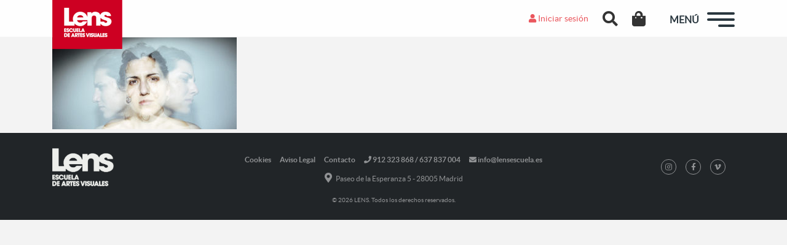

--- FILE ---
content_type: text/html; charset=UTF-8
request_url: https://lensescuela.es/showroom/exposiciones/terra-incognita/attachment/exposicion-lens-terra-incognita-zaida-abella/
body_size: 14712
content:
<!doctype html>
<html lang="es" class="no-js">
<head>
  
  <meta charset="UTF-8">
  <title>
    exposicion-lens-terra-incognita-zaida-abella - LENS     :    LENS  </title>

  <link href="//www.google-analytics.com" rel="dns-prefetch">
  <meta name="facebook-domain-verification" content="3d2m6ilahk5mdv30nqgda5v5u5zue7" />
  <meta name="format-detection" content="telephone=no">
  <meta http-equiv="X-UA-Compatible" content="IE=edge,chrome=1">
  <meta name="viewport" content="width=device-width, initial-scale=1.0">

  <meta name='robots' content='index, follow, max-image-preview:large, max-snippet:-1, max-video-preview:-1' />

<!-- Google Tag Manager for WordPress by gtm4wp.com -->
<script data-cfasync="false" data-pagespeed-no-defer>
	var gtm4wp_datalayer_name = "dataLayer";
	var dataLayer = dataLayer || [];
	const gtm4wp_use_sku_instead = 0;
	const gtm4wp_currency = 'EUR';
	const gtm4wp_product_per_impression = 10;
	const gtm4wp_clear_ecommerce = false;
	const gtm4wp_datalayer_max_timeout = 2000;
</script>
<!-- End Google Tag Manager for WordPress by gtm4wp.com -->
	<!-- This site is optimized with the Yoast SEO plugin v26.7 - https://yoast.com/wordpress/plugins/seo/ -->
	<link rel="canonical" href="https://lensescuela.es/showroom/exposiciones/terra-incognita/attachment/exposicion-lens-terra-incognita-zaida-abella/" />
	<meta property="og:locale" content="es_ES" />
	<meta property="og:type" content="article" />
	<meta property="og:title" content="exposicion-lens-terra-incognita-zaida-abella - LENS" />
	<meta property="og:url" content="https://lensescuela.es/showroom/exposiciones/terra-incognita/attachment/exposicion-lens-terra-incognita-zaida-abella/" />
	<meta property="og:site_name" content="LENS" />
	<meta property="article:publisher" content="https://www.facebook.com/LENSescuela/" />
	<meta property="og:image" content="https://lensescuela.es/showroom/exposiciones/terra-incognita/attachment/exposicion-lens-terra-incognita-zaida-abella" />
	<meta property="og:image:width" content="1280" />
	<meta property="og:image:height" content="646" />
	<meta property="og:image:type" content="image/jpeg" />
	<meta name="twitter:card" content="summary_large_image" />
	<meta name="twitter:site" content="@LensEscuela" />
	<script type="application/ld+json" class="yoast-schema-graph">{"@context":"https://schema.org","@graph":[{"@type":"WebPage","@id":"https://lensescuela.es/wp-content/uploads/2017/05/exposicion-lens-terra-incognita-zaida-abella.jpg","url":"https://lensescuela.es/wp-content/uploads/2017/05/exposicion-lens-terra-incognita-zaida-abella.jpg","name":"exposicion-lens-terra-incognita-zaida-abella - LENS","isPartOf":{"@id":"https://lensescuela.es/#website"},"primaryImageOfPage":{"@id":"https://lensescuela.es/wp-content/uploads/2017/05/exposicion-lens-terra-incognita-zaida-abella.jpg#primaryimage"},"image":{"@id":"https://lensescuela.es/wp-content/uploads/2017/05/exposicion-lens-terra-incognita-zaida-abella.jpg#primaryimage"},"thumbnailUrl":"https://lensescuela.es/wp-content/uploads/2017/05/exposicion-lens-terra-incognita-zaida-abella.jpg","datePublished":"2017-07-14T12:12:10+00:00","breadcrumb":{"@id":"https://lensescuela.es/wp-content/uploads/2017/05/exposicion-lens-terra-incognita-zaida-abella.jpg#breadcrumb"},"inLanguage":"es","potentialAction":[{"@type":"ReadAction","target":["https://lensescuela.es/wp-content/uploads/2017/05/exposicion-lens-terra-incognita-zaida-abella.jpg"]}]},{"@type":"ImageObject","inLanguage":"es","@id":"https://lensescuela.es/wp-content/uploads/2017/05/exposicion-lens-terra-incognita-zaida-abella.jpg#primaryimage","url":"https://lensescuela.es/wp-content/uploads/2017/05/exposicion-lens-terra-incognita-zaida-abella.jpg","contentUrl":"https://lensescuela.es/wp-content/uploads/2017/05/exposicion-lens-terra-incognita-zaida-abella.jpg","width":1280,"height":646},{"@type":"BreadcrumbList","@id":"https://lensescuela.es/wp-content/uploads/2017/05/exposicion-lens-terra-incognita-zaida-abella.jpg#breadcrumb","itemListElement":[{"@type":"ListItem","position":1,"name":"Inicio","item":"https://lensescuela.es/"},{"@type":"ListItem","position":2,"name":"Terra Incógnita","item":"https://lensescuela.es/showroom/exposiciones/terra-incognita/"},{"@type":"ListItem","position":3,"name":"exposicion-lens-terra-incognita-zaida-abella"}]},{"@type":"WebSite","@id":"https://lensescuela.es/#website","url":"https://lensescuela.es/","name":"LENS","description":"LENS Escuela de Artes Visuales","publisher":{"@id":"https://lensescuela.es/#organization"},"potentialAction":[{"@type":"SearchAction","target":{"@type":"EntryPoint","urlTemplate":"https://lensescuela.es/?s={search_term_string}"},"query-input":{"@type":"PropertyValueSpecification","valueRequired":true,"valueName":"search_term_string"}}],"inLanguage":"es"},{"@type":"Organization","@id":"https://lensescuela.es/#organization","name":"LENS Escuela de Artes Visuales","url":"https://lensescuela.es/","logo":{"@type":"ImageObject","inLanguage":"es","@id":"https://lensescuela.es/#/schema/logo/image/","url":"https://lensescuela.es/wp-content/uploads/2017/07/Lens-logo.png","contentUrl":"https://lensescuela.es/wp-content/uploads/2017/07/Lens-logo.png","width":114,"height":80,"caption":"LENS Escuela de Artes Visuales"},"image":{"@id":"https://lensescuela.es/#/schema/logo/image/"},"sameAs":["https://www.facebook.com/LENSescuela/","https://x.com/LensEscuela","https://www.instagram.com/lensescuela/","https://www.linkedin.com/company-beta/11026660/"]}]}</script>
	<!-- / Yoast SEO plugin. -->


<link rel="alternate" title="oEmbed (JSON)" type="application/json+oembed" href="https://lensescuela.es/wp-json/oembed/1.0/embed?url=https%3A%2F%2Flensescuela.es%2Fshowroom%2Fexposiciones%2Fterra-incognita%2Fattachment%2Fexposicion-lens-terra-incognita-zaida-abella%2F" />
<link rel="alternate" title="oEmbed (XML)" type="text/xml+oembed" href="https://lensescuela.es/wp-json/oembed/1.0/embed?url=https%3A%2F%2Flensescuela.es%2Fshowroom%2Fexposiciones%2Fterra-incognita%2Fattachment%2Fexposicion-lens-terra-incognita-zaida-abella%2F&#038;format=xml" />
<style id='wp-img-auto-sizes-contain-inline-css' type='text/css'>
img:is([sizes=auto i],[sizes^="auto," i]){contain-intrinsic-size:3000px 1500px}
/*# sourceURL=wp-img-auto-sizes-contain-inline-css */
</style>
<style id='wp-block-library-inline-css' type='text/css'>
:root{--wp-block-synced-color:#7a00df;--wp-block-synced-color--rgb:122,0,223;--wp-bound-block-color:var(--wp-block-synced-color);--wp-editor-canvas-background:#ddd;--wp-admin-theme-color:#007cba;--wp-admin-theme-color--rgb:0,124,186;--wp-admin-theme-color-darker-10:#006ba1;--wp-admin-theme-color-darker-10--rgb:0,107,160.5;--wp-admin-theme-color-darker-20:#005a87;--wp-admin-theme-color-darker-20--rgb:0,90,135;--wp-admin-border-width-focus:2px}@media (min-resolution:192dpi){:root{--wp-admin-border-width-focus:1.5px}}.wp-element-button{cursor:pointer}:root .has-very-light-gray-background-color{background-color:#eee}:root .has-very-dark-gray-background-color{background-color:#313131}:root .has-very-light-gray-color{color:#eee}:root .has-very-dark-gray-color{color:#313131}:root .has-vivid-green-cyan-to-vivid-cyan-blue-gradient-background{background:linear-gradient(135deg,#00d084,#0693e3)}:root .has-purple-crush-gradient-background{background:linear-gradient(135deg,#34e2e4,#4721fb 50%,#ab1dfe)}:root .has-hazy-dawn-gradient-background{background:linear-gradient(135deg,#faaca8,#dad0ec)}:root .has-subdued-olive-gradient-background{background:linear-gradient(135deg,#fafae1,#67a671)}:root .has-atomic-cream-gradient-background{background:linear-gradient(135deg,#fdd79a,#004a59)}:root .has-nightshade-gradient-background{background:linear-gradient(135deg,#330968,#31cdcf)}:root .has-midnight-gradient-background{background:linear-gradient(135deg,#020381,#2874fc)}:root{--wp--preset--font-size--normal:16px;--wp--preset--font-size--huge:42px}.has-regular-font-size{font-size:1em}.has-larger-font-size{font-size:2.625em}.has-normal-font-size{font-size:var(--wp--preset--font-size--normal)}.has-huge-font-size{font-size:var(--wp--preset--font-size--huge)}.has-text-align-center{text-align:center}.has-text-align-left{text-align:left}.has-text-align-right{text-align:right}.has-fit-text{white-space:nowrap!important}#end-resizable-editor-section{display:none}.aligncenter{clear:both}.items-justified-left{justify-content:flex-start}.items-justified-center{justify-content:center}.items-justified-right{justify-content:flex-end}.items-justified-space-between{justify-content:space-between}.screen-reader-text{border:0;clip-path:inset(50%);height:1px;margin:-1px;overflow:hidden;padding:0;position:absolute;width:1px;word-wrap:normal!important}.screen-reader-text:focus{background-color:#ddd;clip-path:none;color:#444;display:block;font-size:1em;height:auto;left:5px;line-height:normal;padding:15px 23px 14px;text-decoration:none;top:5px;width:auto;z-index:100000}html :where(.has-border-color){border-style:solid}html :where([style*=border-top-color]){border-top-style:solid}html :where([style*=border-right-color]){border-right-style:solid}html :where([style*=border-bottom-color]){border-bottom-style:solid}html :where([style*=border-left-color]){border-left-style:solid}html :where([style*=border-width]){border-style:solid}html :where([style*=border-top-width]){border-top-style:solid}html :where([style*=border-right-width]){border-right-style:solid}html :where([style*=border-bottom-width]){border-bottom-style:solid}html :where([style*=border-left-width]){border-left-style:solid}html :where(img[class*=wp-image-]){height:auto;max-width:100%}:where(figure){margin:0 0 1em}html :where(.is-position-sticky){--wp-admin--admin-bar--position-offset:var(--wp-admin--admin-bar--height,0px)}@media screen and (max-width:600px){html :where(.is-position-sticky){--wp-admin--admin-bar--position-offset:0px}}

/*# sourceURL=wp-block-library-inline-css */
</style><link rel="stylesheet" href="https://lensescuela.es/wp-content/cache/minify/d5e73.css" media="all" />

<style id='global-styles-inline-css' type='text/css'>
:root{--wp--preset--aspect-ratio--square: 1;--wp--preset--aspect-ratio--4-3: 4/3;--wp--preset--aspect-ratio--3-4: 3/4;--wp--preset--aspect-ratio--3-2: 3/2;--wp--preset--aspect-ratio--2-3: 2/3;--wp--preset--aspect-ratio--16-9: 16/9;--wp--preset--aspect-ratio--9-16: 9/16;--wp--preset--color--black: #000000;--wp--preset--color--cyan-bluish-gray: #abb8c3;--wp--preset--color--white: #ffffff;--wp--preset--color--pale-pink: #f78da7;--wp--preset--color--vivid-red: #cf2e2e;--wp--preset--color--luminous-vivid-orange: #ff6900;--wp--preset--color--luminous-vivid-amber: #fcb900;--wp--preset--color--light-green-cyan: #7bdcb5;--wp--preset--color--vivid-green-cyan: #00d084;--wp--preset--color--pale-cyan-blue: #8ed1fc;--wp--preset--color--vivid-cyan-blue: #0693e3;--wp--preset--color--vivid-purple: #9b51e0;--wp--preset--gradient--vivid-cyan-blue-to-vivid-purple: linear-gradient(135deg,rgb(6,147,227) 0%,rgb(155,81,224) 100%);--wp--preset--gradient--light-green-cyan-to-vivid-green-cyan: linear-gradient(135deg,rgb(122,220,180) 0%,rgb(0,208,130) 100%);--wp--preset--gradient--luminous-vivid-amber-to-luminous-vivid-orange: linear-gradient(135deg,rgb(252,185,0) 0%,rgb(255,105,0) 100%);--wp--preset--gradient--luminous-vivid-orange-to-vivid-red: linear-gradient(135deg,rgb(255,105,0) 0%,rgb(207,46,46) 100%);--wp--preset--gradient--very-light-gray-to-cyan-bluish-gray: linear-gradient(135deg,rgb(238,238,238) 0%,rgb(169,184,195) 100%);--wp--preset--gradient--cool-to-warm-spectrum: linear-gradient(135deg,rgb(74,234,220) 0%,rgb(151,120,209) 20%,rgb(207,42,186) 40%,rgb(238,44,130) 60%,rgb(251,105,98) 80%,rgb(254,248,76) 100%);--wp--preset--gradient--blush-light-purple: linear-gradient(135deg,rgb(255,206,236) 0%,rgb(152,150,240) 100%);--wp--preset--gradient--blush-bordeaux: linear-gradient(135deg,rgb(254,205,165) 0%,rgb(254,45,45) 50%,rgb(107,0,62) 100%);--wp--preset--gradient--luminous-dusk: linear-gradient(135deg,rgb(255,203,112) 0%,rgb(199,81,192) 50%,rgb(65,88,208) 100%);--wp--preset--gradient--pale-ocean: linear-gradient(135deg,rgb(255,245,203) 0%,rgb(182,227,212) 50%,rgb(51,167,181) 100%);--wp--preset--gradient--electric-grass: linear-gradient(135deg,rgb(202,248,128) 0%,rgb(113,206,126) 100%);--wp--preset--gradient--midnight: linear-gradient(135deg,rgb(2,3,129) 0%,rgb(40,116,252) 100%);--wp--preset--font-size--small: 13px;--wp--preset--font-size--medium: 20px;--wp--preset--font-size--large: 36px;--wp--preset--font-size--x-large: 42px;--wp--preset--spacing--20: 0.44rem;--wp--preset--spacing--30: 0.67rem;--wp--preset--spacing--40: 1rem;--wp--preset--spacing--50: 1.5rem;--wp--preset--spacing--60: 2.25rem;--wp--preset--spacing--70: 3.38rem;--wp--preset--spacing--80: 5.06rem;--wp--preset--shadow--natural: 6px 6px 9px rgba(0, 0, 0, 0.2);--wp--preset--shadow--deep: 12px 12px 50px rgba(0, 0, 0, 0.4);--wp--preset--shadow--sharp: 6px 6px 0px rgba(0, 0, 0, 0.2);--wp--preset--shadow--outlined: 6px 6px 0px -3px rgb(255, 255, 255), 6px 6px rgb(0, 0, 0);--wp--preset--shadow--crisp: 6px 6px 0px rgb(0, 0, 0);}:where(.is-layout-flex){gap: 0.5em;}:where(.is-layout-grid){gap: 0.5em;}body .is-layout-flex{display: flex;}.is-layout-flex{flex-wrap: wrap;align-items: center;}.is-layout-flex > :is(*, div){margin: 0;}body .is-layout-grid{display: grid;}.is-layout-grid > :is(*, div){margin: 0;}:where(.wp-block-columns.is-layout-flex){gap: 2em;}:where(.wp-block-columns.is-layout-grid){gap: 2em;}:where(.wp-block-post-template.is-layout-flex){gap: 1.25em;}:where(.wp-block-post-template.is-layout-grid){gap: 1.25em;}.has-black-color{color: var(--wp--preset--color--black) !important;}.has-cyan-bluish-gray-color{color: var(--wp--preset--color--cyan-bluish-gray) !important;}.has-white-color{color: var(--wp--preset--color--white) !important;}.has-pale-pink-color{color: var(--wp--preset--color--pale-pink) !important;}.has-vivid-red-color{color: var(--wp--preset--color--vivid-red) !important;}.has-luminous-vivid-orange-color{color: var(--wp--preset--color--luminous-vivid-orange) !important;}.has-luminous-vivid-amber-color{color: var(--wp--preset--color--luminous-vivid-amber) !important;}.has-light-green-cyan-color{color: var(--wp--preset--color--light-green-cyan) !important;}.has-vivid-green-cyan-color{color: var(--wp--preset--color--vivid-green-cyan) !important;}.has-pale-cyan-blue-color{color: var(--wp--preset--color--pale-cyan-blue) !important;}.has-vivid-cyan-blue-color{color: var(--wp--preset--color--vivid-cyan-blue) !important;}.has-vivid-purple-color{color: var(--wp--preset--color--vivid-purple) !important;}.has-black-background-color{background-color: var(--wp--preset--color--black) !important;}.has-cyan-bluish-gray-background-color{background-color: var(--wp--preset--color--cyan-bluish-gray) !important;}.has-white-background-color{background-color: var(--wp--preset--color--white) !important;}.has-pale-pink-background-color{background-color: var(--wp--preset--color--pale-pink) !important;}.has-vivid-red-background-color{background-color: var(--wp--preset--color--vivid-red) !important;}.has-luminous-vivid-orange-background-color{background-color: var(--wp--preset--color--luminous-vivid-orange) !important;}.has-luminous-vivid-amber-background-color{background-color: var(--wp--preset--color--luminous-vivid-amber) !important;}.has-light-green-cyan-background-color{background-color: var(--wp--preset--color--light-green-cyan) !important;}.has-vivid-green-cyan-background-color{background-color: var(--wp--preset--color--vivid-green-cyan) !important;}.has-pale-cyan-blue-background-color{background-color: var(--wp--preset--color--pale-cyan-blue) !important;}.has-vivid-cyan-blue-background-color{background-color: var(--wp--preset--color--vivid-cyan-blue) !important;}.has-vivid-purple-background-color{background-color: var(--wp--preset--color--vivid-purple) !important;}.has-black-border-color{border-color: var(--wp--preset--color--black) !important;}.has-cyan-bluish-gray-border-color{border-color: var(--wp--preset--color--cyan-bluish-gray) !important;}.has-white-border-color{border-color: var(--wp--preset--color--white) !important;}.has-pale-pink-border-color{border-color: var(--wp--preset--color--pale-pink) !important;}.has-vivid-red-border-color{border-color: var(--wp--preset--color--vivid-red) !important;}.has-luminous-vivid-orange-border-color{border-color: var(--wp--preset--color--luminous-vivid-orange) !important;}.has-luminous-vivid-amber-border-color{border-color: var(--wp--preset--color--luminous-vivid-amber) !important;}.has-light-green-cyan-border-color{border-color: var(--wp--preset--color--light-green-cyan) !important;}.has-vivid-green-cyan-border-color{border-color: var(--wp--preset--color--vivid-green-cyan) !important;}.has-pale-cyan-blue-border-color{border-color: var(--wp--preset--color--pale-cyan-blue) !important;}.has-vivid-cyan-blue-border-color{border-color: var(--wp--preset--color--vivid-cyan-blue) !important;}.has-vivid-purple-border-color{border-color: var(--wp--preset--color--vivid-purple) !important;}.has-vivid-cyan-blue-to-vivid-purple-gradient-background{background: var(--wp--preset--gradient--vivid-cyan-blue-to-vivid-purple) !important;}.has-light-green-cyan-to-vivid-green-cyan-gradient-background{background: var(--wp--preset--gradient--light-green-cyan-to-vivid-green-cyan) !important;}.has-luminous-vivid-amber-to-luminous-vivid-orange-gradient-background{background: var(--wp--preset--gradient--luminous-vivid-amber-to-luminous-vivid-orange) !important;}.has-luminous-vivid-orange-to-vivid-red-gradient-background{background: var(--wp--preset--gradient--luminous-vivid-orange-to-vivid-red) !important;}.has-very-light-gray-to-cyan-bluish-gray-gradient-background{background: var(--wp--preset--gradient--very-light-gray-to-cyan-bluish-gray) !important;}.has-cool-to-warm-spectrum-gradient-background{background: var(--wp--preset--gradient--cool-to-warm-spectrum) !important;}.has-blush-light-purple-gradient-background{background: var(--wp--preset--gradient--blush-light-purple) !important;}.has-blush-bordeaux-gradient-background{background: var(--wp--preset--gradient--blush-bordeaux) !important;}.has-luminous-dusk-gradient-background{background: var(--wp--preset--gradient--luminous-dusk) !important;}.has-pale-ocean-gradient-background{background: var(--wp--preset--gradient--pale-ocean) !important;}.has-electric-grass-gradient-background{background: var(--wp--preset--gradient--electric-grass) !important;}.has-midnight-gradient-background{background: var(--wp--preset--gradient--midnight) !important;}.has-small-font-size{font-size: var(--wp--preset--font-size--small) !important;}.has-medium-font-size{font-size: var(--wp--preset--font-size--medium) !important;}.has-large-font-size{font-size: var(--wp--preset--font-size--large) !important;}.has-x-large-font-size{font-size: var(--wp--preset--font-size--x-large) !important;}
/*# sourceURL=global-styles-inline-css */
</style>

<style id='classic-theme-styles-inline-css' type='text/css'>
/*! This file is auto-generated */
.wp-block-button__link{color:#fff;background-color:#32373c;border-radius:9999px;box-shadow:none;text-decoration:none;padding:calc(.667em + 2px) calc(1.333em + 2px);font-size:1.125em}.wp-block-file__button{background:#32373c;color:#fff;text-decoration:none}
/*# sourceURL=/wp-includes/css/classic-themes.min.css */
</style>
<link rel="stylesheet" href="https://lensescuela.es/wp-content/cache/minify/1ffe2.css" media="all" />




<style id='woocommerce-inline-inline-css' type='text/css'>
.woocommerce form .form-row .required { visibility: visible; }
/*# sourceURL=woocommerce-inline-inline-css */
</style>
<link rel="stylesheet" href="https://lensescuela.es/wp-content/cache/minify/a9de4.css" media="all" />














<!--n2css--><!--n2js--><script src="https://lensescuela.es/wp-content/cache/minify/818c0.js"></script>




<script type="text/javascript" id="woocommerce-js-extra">
/* <![CDATA[ */
var woocommerce_params = {"ajax_url":"/wp-admin/admin-ajax.php","wc_ajax_url":"/?wc-ajax=%%endpoint%%","i18n_password_show":"Mostrar contrase\u00f1a","i18n_password_hide":"Ocultar contrase\u00f1a"};
//# sourceURL=woocommerce-js-extra
/* ]]> */
</script>

<script type="text/javascript" id="brb-public-main-js-js-extra">
/* <![CDATA[ */
var brb_vars = {"ajaxurl":"https://lensescuela.es/wp-admin/admin-ajax.php","gavatar":"https://lensescuela.es/wp-content/plugins/business-reviews-bundle/assets/img/google_avatar.png"};
//# sourceURL=brb-public-main-js-js-extra
/* ]]> */
</script>

<script src="https://lensescuela.es/wp-content/cache/minify/a2350.js"></script>


<script>// Configuración inicial del Consent Mode con valores predeterminados
  window.dataLayer = window.dataLayer || [];
  function gtag(){dataLayer.push(arguments);}

  // Función para actualizar Google Consent Mode
  function actualizarConsentMode() {
    // Acceder a los servicios consentidos por categoría
    var adStorage = cmplz_has_consent('marketing') ? 'granted' : 'denied';
    var analyticsStorage = cmplz_has_consent('statistics') ? 'granted' : 'denied';
    var adUserData = cmplz_has_consent('marketing') ? 'granted' : 'denied';
    var adPersonalization = cmplz_has_consent('marketing') ? 'granted' : 'denied';
    var functionalityStorage = cmplz_has_consent('preferences') ? 'granted' : 'denied';
    var personalizationStorage = cmplz_has_consent('preferences') ? 'granted' : 'denied';
    var securityStorage = 'granted'; // Seguridad siempre habilitada
    var conversionMeasurement = cmplz_has_consent('statistics') ? 'granted' : 'denied';

    // Establecer "wait_for_update" para evitar pérdida de datos antes de actualizar el consentimiento
    gtag('consent', 'default', {
      'ad_storage': 'denied',
      'analytics_storage': 'denied',
      'wait_for_update': 1000 
    });

    // Actualizar el Consent Mode con la elección del usuario
    gtag('consent', 'update', {
      'ad_storage': adStorage,
      'analytics_storage': analyticsStorage,
      'ad_user_data': adUserData,
      'ad_personalization': adPersonalization,
      'functionality_storage': functionalityStorage,
      'personalization_storage': personalizationStorage,
      'security_storage': securityStorage,
      'conversion_measurement': conversionMeasurement
    });
  }

  // Escuchar cambios en el estado del consentimiento
  document.addEventListener("cmplz_status_change", function () {
    actualizarConsentMode();
  });

  // Escuchar cuando el consentimiento es revocado
  document.addEventListener("cmplz_revoke", function () {
    gtag('consent', 'update', {
      'ad_storage': 'denied',
      'analytics_storage': 'denied',
      'ad_user_data': 'denied',
      'ad_personalization': 'denied',
      'functionality_storage': 'denied',
      'personalization_storage': 'denied',
      'security_storage': 'denied',
      'conversion_measurement': 'denied'
    });
  });

  // Ejecutar al cargar la página para aplicar el estado inicial
  document.addEventListener("DOMContentLoaded", function () {
    actualizarConsentMode();
  });

const MEASUREMENT_ID = 'G-TWVK2W2X17';
const DEFAULT_TIMEOUT = 2000;

function gtagSendEvent(url, eventName = 'form_submit', timeout = DEFAULT_TIMEOUT) {
  if (typeof gtag !== 'function') {
    window.location = url;
    return false;
  }

  let called = false;
  const callback = () => {
    if (called) return;
    called = true;
    window.location = url;
  };

  gtag('event', eventName, {
    send_to: MEASUREMENT_ID, 
    event_callback: callback,
    event_timeout: DEFAULT_TIMEOUT
  });

  return false;
}

// Alias para descargas

function gtagSendDownload() {
  if (typeof gtag !== 'function') {
    // Si no hay gtag, descarga directa
    return true;
  }

  let called = false;
  const callback = () => {
    if (called) return;
    called = true;
    // en el callback no hace falta pasar URL: window.location es la actual
    //window.location.reload(); // o la lógica que quieras tras trackear
  };

  gtag('event', 'file_download', {
    send_to: MEASUREMENT_ID,
    // No pasamos ningún "event_label" ni "link_url": GA4 usará page_location
    event_callback: callback,
    event_timeout: DEFAULT_TIMEOUT
  });

  return false;
}</script><link rel="https://api.w.org/" href="https://lensescuela.es/wp-json/" /><link rel="alternate" title="JSON" type="application/json" href="https://lensescuela.es/wp-json/wp/v2/media/9123" />		<!-- Custom Logo: hide header text -->
		<style id="custom-logo-css" type="text/css">
			.site-title, .site-description {
				position: absolute;
				clip-path: inset(50%);
			}
		</style>
					<style>.cmplz-hidden {
					display: none !important;
				}</style>
<!-- Google Tag Manager for WordPress by gtm4wp.com -->
<!-- GTM Container placement set to automatic -->
<script data-cfasync="false" data-pagespeed-no-defer type="text/javascript">
	var dataLayer_content = {"pagePostType":"attachment","pagePostType2":"single-attachment","pagePostAuthor":"Ismael Gordillo","customerTotalOrders":0,"customerTotalOrderValue":0,"customerFirstName":"","customerLastName":"","customerBillingFirstName":"","customerBillingLastName":"","customerBillingCompany":"","customerBillingAddress1":"","customerBillingAddress2":"","customerBillingCity":"","customerBillingState":"","customerBillingPostcode":"","customerBillingCountry":"","customerBillingEmail":"","customerBillingEmailHash":"","customerBillingPhone":"","customerShippingFirstName":"","customerShippingLastName":"","customerShippingCompany":"","customerShippingAddress1":"","customerShippingAddress2":"","customerShippingCity":"","customerShippingState":"","customerShippingPostcode":"","customerShippingCountry":""};
	dataLayer.push( dataLayer_content );
</script>
<script data-cfasync="false" data-pagespeed-no-defer type="text/javascript">
		if (typeof gtag == "undefined") {
			function gtag(){dataLayer.push(arguments);}
		}

		gtag("consent", "default", {
			"analytics_storage": "denied",
			"ad_storage": "denied",
			"ad_user_data": "denied",
			"ad_personalization": "denied",
			"functionality_storage": "denied",
			"security_storage": "denied",
			"personalization_storage": "denied",
		});
</script>
<script data-cfasync="false" data-pagespeed-no-defer type="text/javascript">
(function(w,d,s,l,i){w[l]=w[l]||[];w[l].push({'gtm.start':
new Date().getTime(),event:'gtm.js'});var f=d.getElementsByTagName(s)[0],
j=d.createElement(s),dl=l!='dataLayer'?'&l='+l:'';j.async=true;j.src=
'//www.googletagmanager.com/gtm.js?id='+i+dl;f.parentNode.insertBefore(j,f);
})(window,document,'script','dataLayer','GTM-WD2MS6M');
</script>
<!-- End Google Tag Manager for WordPress by gtm4wp.com -->	<noscript><style>.woocommerce-product-gallery{ opacity: 1 !important; }</style></noscript>
	<meta name="generator" content="Powered by WPBakery Page Builder - drag and drop page builder for WordPress."/>
<noscript><style>.lazyload[data-src]{display:none !important;}</style></noscript><style>.lazyload{background-image:none !important;}.lazyload:before{background-image:none !important;}</style><link rel="icon" href="https://lensescuela.es/wp-content/uploads/2017/05/cropped-favicon-32x32.png" sizes="32x32" />
<link rel="icon" href="https://lensescuela.es/wp-content/uploads/2017/05/cropped-favicon-192x192.png" sizes="192x192" />
<link rel="apple-touch-icon" href="https://lensescuela.es/wp-content/uploads/2017/05/cropped-favicon-180x180.png" />
<meta name="msapplication-TileImage" content="https://lensescuela.es/wp-content/uploads/2017/05/cropped-favicon-270x270.png" />
		<style type="text/css" id="wp-custom-css">
			.grecaptcha-badge{
 visibility: collapse !important;  
}
body.login .loginpress-show-love{
	display: none !important;  
}

.vc_images_carousel.vc_build .vc_carousel-slideline .vc_carousel-slideline-inner>.vc_item .vc_inner img{
	display: block;
	margin: auto;
}		</style>
		<noscript><style> .wpb_animate_when_almost_visible { opacity: 1; }</style></noscript>
<link rel="stylesheet" href="https://lensescuela.es/wp-content/cache/minify/86ef1.css" media="all" />

</head>

<body class="attachment wp-singular attachment-template-default single single-attachment postid-9123 attachmentid-9123 attachment-jpeg wp-custom-logo wp-theme-lens theme-lens woocommerce-no-js exposicion-lens-terra-incognita-zaida-abella wpb-js-composer js-comp-ver-8.7.2 vc_responsive">

  
  <div id="fb-root"></div>
  <script async defer crossorigin="anonymous" src="https://connect.facebook.net/es_ES/sdk.js#xfbml=1&version=v3.3"></script>
  
  
  <!-- header -->
  <header>

    <div id="header">

      <div class="container">
        <div class="row">

          <div id="logo" class="col-4 col-sm-5 col-md-5 col-lg-5">

            <a href="https://lensescuela.es/" class="custom-logo-link" rel="home"><img width="114" height="80" src="[data-uri]" class="custom-logo lazyload" alt="LENS" decoding="async" data-src="https://lensescuela.es/wp-content/uploads/2017/04/Lens-logo.png" data-eio-rwidth="114" data-eio-rheight="80" /><noscript><img width="114" height="80" src="https://lensescuela.es/wp-content/uploads/2017/04/Lens-logo.png" class="custom-logo" alt="LENS" decoding="async" data-eio="l" /></noscript></a>
          </div>

          <div id="login-buttons" class="col no-gutters text-right">
            <div class="header-links">
                            <!--<a href="#pt-login"><i class="fa fa-user login" aria-hidden="true"></i> Iniciar sesión</a>
              <a href="#pt-register"><i class="fa fa-sign-in" aria-hidden="true"></i> Register</a>-->
              <a href="/wp-login.php?redirect_to=https://lensescuela.es/showroom/exposiciones/terra-incognita/attachment/exposicion-lens-terra-incognita-zaida-abella/&reauth=1"><i class="fas fa-user login" aria-hidden="true"></i> Iniciar sesión</a>
                            <div id="search">
                <a href="#" class="searchBtn header-search-button"><i class="fas fa-search"></i></a>
              </div>
              <div id="cart">
                                  <a class="cartBtn header-cart-button" href="https://lensescuela.es/finalizar-compra/"> 
                    <i class="fas fa-shopping-bag"></i>
                                      </a>
                              </div>
            </div>
          </div>

          <div id="menu-buttons" class="col text-right">
            
            <span id="text-menu">MENÚ</span>

            <div id="hamburger">
              <span></span>
              <span></span>
              <span></span>
            </div>

          </div>

        </div>
      </div>
    </div>

    <div class="overlay overlay-hugeinc">
      <nav class="nav">
        <div class="menu-container">
          <div class="top-menu">
            <a href="https://lensescuela.es">
              <img src="[data-uri]" alt="Logo Lens" class="logo-menu lazyload" data-src="https://lensescuela.es/wp-content/themes/lens/assets/img/Lens-logo-blanco.png" decoding="async" width="281" height="175" data-eio-rwidth="281" data-eio-rheight="175"><noscript><img src="https://lensescuela.es/wp-content/themes/lens/assets/img/Lens-logo-blanco.png" alt="Logo Lens" class="logo-menu" data-eio="l"></noscript>
            </a>
          
            <div class="overlay-close">x</div>
          </div>
          <div class="menu-menu-principal-container"><ul><li id="menu-item-121465" class="menu-item menu-item-type-post_type menu-item-object-page menu-item-home menu-item-121465"><a href="https://lensescuela.es/">Home</a></li>
<li id="menu-item-125169" class="border-top-menu menu-item menu-item-type-post_type menu-item-object-page menu-item-125169"><a href="https://lensescuela.es/cursos-y-talleres/fotografia/">Cursos Presenciales Fotografía</a></li>
<li id="menu-item-123253" class="menu-item menu-item-type-post_type menu-item-object-page menu-item-123253"><a href="https://lensescuela.es/cursos-online/fotografia/">Cursos Online Fotografía</a></li>
<li id="menu-item-145675" class="menu-item menu-item-type-custom menu-item-object-custom menu-item-home menu-item-has-children menu-item-145675"><a href="https://lensescuela.es/">Máster de Fotografía</a>
<ul class="sub-menu">
	<li id="menu-item-149176" class="menu-item menu-item-type-custom menu-item-object-custom menu-item-149176"><a href="https://lensescuela.es/master-fotografia-contemporanea/">Máster Presencial de Fotografía</a></li>
	<li id="menu-item-149175" class="menu-item menu-item-type-custom menu-item-object-custom menu-item-149175"><a href="https://lensescuela.es/master-online-fotografia/">Máster Online de Fotografía</a></li>
</ul>
</li>
<li id="menu-item-125565" class="border-top-menu menu-item menu-item-type-post_type menu-item-object-page menu-item-125565"><a href="https://lensescuela.es/cursos-y-talleres/video/">Cursos Presenciales Cine y Vídeo</a></li>
<li id="menu-item-123252" class="menu-item menu-item-type-post_type menu-item-object-page menu-item-123252"><a href="https://lensescuela.es/cursos-online/video/">Cursos Online Cine y Vídeo</a></li>
<li id="menu-item-125201" class="menu-item menu-item-type-custom menu-item-object-custom menu-item-home menu-item-has-children menu-item-125201"><a href="https://lensescuela.es/">Máster de Cine</a>
<ul class="sub-menu">
	<li id="menu-item-121943" class="menu-item menu-item-type-custom menu-item-object-custom menu-item-121943"><a href="https://lensescuela.es/masters/master-montaje-cinematografico-frame/">Máster en Montaje Cinematográfico</a></li>
	<li id="menu-item-123898" class="menu-item menu-item-type-custom menu-item-object-custom menu-item-123898"><a href="https://lensescuela.es/master-online-de-cine-documental/">Máster de Cine Documental</a></li>
</ul>
</li>
<li id="menu-item-28" class="border-top-menu menu-item menu-item-type-post_type menu-item-object-page menu-item-28"><a href="https://lensescuela.es/escuela-de-artes-visuales/">La Escuela</a></li>
<li id="menu-item-146644" class="menu-item menu-item-type-post_type menu-item-object-page menu-item-146644"><a href="https://lensescuela.es/estudiantes-internacionales/">Estudiantes Internacionales</a></li>
<li id="menu-item-122014" class="menu-item menu-item-type-post_type menu-item-object-page menu-item-122014"><a href="https://lensescuela.es/noticias/">Noticias y Eventos</a></li>
<li id="menu-item-126900" class="menu-item menu-item-type-custom menu-item-object-custom menu-item-126900"><a target="_blank" href="https://lensescuela.classlife.education/">Campus Virtual</a></li>
<li id="menu-item-121325" class="menu-item menu-item-type-post_type menu-item-object-page menu-item-121325"><a href="https://lensescuela.es/escuela-de-artes-visuales/contacto/">Contacto</a></li>
</ul></div>        </div>
      </nav>
    </div>

  </header>
  <!-- /header -->
<div class="wrapper container">

	<main>

		
            <p class="attachment"><a href='https://lensescuela.es/wp-content/uploads/2017/05/exposicion-lens-terra-incognita-zaida-abella.jpg'><img decoding="async" width="300" height="151" src="[data-uri]" class="attachment-medium size-medium lazyload" alt=""   data-src="https://lensescuela.es/wp-content/uploads/2017/05/exposicion-lens-terra-incognita-zaida-abella-300x151.jpg" data-srcset="https://lensescuela.es/wp-content/uploads/2017/05/exposicion-lens-terra-incognita-zaida-abella-300x151.jpg 300w, https://lensescuela.es/wp-content/uploads/2017/05/exposicion-lens-terra-incognita-zaida-abella-600x303.jpg 600w, https://lensescuela.es/wp-content/uploads/2017/05/exposicion-lens-terra-incognita-zaida-abella-768x388.jpg 768w, https://lensescuela.es/wp-content/uploads/2017/05/exposicion-lens-terra-incognita-zaida-abella-1024x517.jpg 1024w, https://lensescuela.es/wp-content/uploads/2017/05/exposicion-lens-terra-incognita-zaida-abella.jpg 1280w" data-sizes="auto" data-eio-rwidth="300" data-eio-rheight="151" /><noscript><img decoding="async" width="300" height="151" src="https://lensescuela.es/wp-content/uploads/2017/05/exposicion-lens-terra-incognita-zaida-abella-300x151.jpg" class="attachment-medium size-medium" alt="" srcset="https://lensescuela.es/wp-content/uploads/2017/05/exposicion-lens-terra-incognita-zaida-abella-300x151.jpg 300w, https://lensescuela.es/wp-content/uploads/2017/05/exposicion-lens-terra-incognita-zaida-abella-600x303.jpg 600w, https://lensescuela.es/wp-content/uploads/2017/05/exposicion-lens-terra-incognita-zaida-abella-768x388.jpg 768w, https://lensescuela.es/wp-content/uploads/2017/05/exposicion-lens-terra-incognita-zaida-abella-1024x517.jpg 1024w, https://lensescuela.es/wp-content/uploads/2017/05/exposicion-lens-terra-incognita-zaida-abella.jpg 1280w" sizes="(max-width: 300px) 100vw, 300px" data-eio="l" /></noscript></a></p>

        
                
	</main>
    
</div>
  

	<!-- footer -->
	<footer id="footer" class="clearfix" role="contentinfo">

		<div class="container"> 
			<div class="row">
				<div class="col-12 col-sm-3 col-md-3 col-lg-3 text-left">
					<img src="[data-uri]" alt="Logo Lens" class="logo-footer lazyload" data-src="https://lensescuela.es/wp-content/themes/lens/assets/img/Lens-logo-blanco.png" decoding="async" width="281" height="175" data-eio-rwidth="281" data-eio-rheight="175"><noscript><img src="https://lensescuela.es/wp-content/themes/lens/assets/img/Lens-logo-blanco.png" alt="Logo Lens" class="logo-footer" data-eio="l"></noscript>
				</div>
				<div class="col-12 col-sm-6 col-md-6 col-lg-6 text-center">
					<div class="menu-footer-menu-container"><ul id="menu-footer-menu" class="menu"><li id="menu-item-121092" class="menu-item menu-item-type-post_type menu-item-object-page menu-item-121092"><a href="https://lensescuela.es/politica-de-cookies/">Cookies</a></li>
<li id="menu-item-4193" class="menu-item menu-item-type-post_type menu-item-object-page menu-item-privacy-policy menu-item-4193"><a rel="privacy-policy" href="https://lensescuela.es/aviso-legal/">Aviso Legal</a></li>
<li id="menu-item-4192" class="menu-item menu-item-type-post_type menu-item-object-page menu-item-4192"><a href="https://lensescuela.es/escuela-de-artes-visuales/contacto/">Contacto</a></li>
<li id="menu-item-4198" class="menu-item menu-item-type-custom menu-item-object-custom menu-item-4198"><a><i class="fa fa-phone" aria-hidden="true"></i> 912 323 868 / 637 837 004</a></li>
<li id="menu-item-4295" class="menu-item menu-item-type-custom menu-item-object-custom menu-item-4295"><a><i class="fa fa-envelope" aria-hidden="true"></i> info@lensescuela.es</a></li>
</ul></div>					<p class="direction">
						<i class="fas fa-map-marker-alt"></i> Paseo de la Esperanza 5 - 28005 Madrid
					</p>
					<p class="copyright">
							&copy; 2026 LENS. Todos los derechos reservados.
					</p>
				</div>
				<div class="col-12 col-sm-3 col-md-3 col-lg-3 text-right">
						<div class="menu-social-menu-container"><ul id="menu-social-menu" class="menu"><li id="menu-item-49" class="menu-item menu-item-type-custom menu-item-object-custom menu-item-49"><a target="_blank" href="https://www.instagram.com/lensescuela/"><i class="fab fa-instagram"></i></a></li>
<li id="menu-item-46" class="menu-item menu-item-type-custom menu-item-object-custom menu-item-46"><a target="_blank" href="https://www.facebook.com/LENSescuela/"><i class="fab fa-facebook-f"></i></a></li>
<li id="menu-item-4978" class="social-icon vimeo menu-item menu-item-type-custom menu-item-object-custom menu-item-4978"><a target="_blank" href="https://vimeo.com/lensescuela"><i class="fab fa-vimeo-v"></i></a></li>
</ul></div>				</div>
			</div>
		</div>

	</footer>
	<!-- /footer -->

	<script type="speculationrules">
{"prefetch":[{"source":"document","where":{"and":[{"href_matches":"/*"},{"not":{"href_matches":["/wp-*.php","/wp-admin/*","/wp-content/uploads/*","/wp-content/*","/wp-content/plugins/*","/wp-content/themes/lens/*","/*\\?(.+)"]}},{"not":{"selector_matches":"a[rel~=\"nofollow\"]"}},{"not":{"selector_matches":".no-prefetch, .no-prefetch a"}}]},"eagerness":"conservative"}]}
</script>
    <div id="full-screen-search">
      <button type="button" class="close" id="full-screen-search-close"><span></span>
      <svg x="0px" y="0px" width="54px" height="54px" viewBox="0 0 54 54">
      <circle fill="transparent" stroke="#656e79" stroke-width="1" cx="27" cy="27" r="25" stroke-dasharray="157 157" stroke-dashoffset="157"></circle>
      </svg></button>
      <form role="search" method="get" action="https://lensescuela.es/" id="full-screen-search-form">
        <div id="full-screen-search-container">

          <label>Buscar en <span>Lens</span>:</label>

          <input type="text" name="s" placeholder="Cursos, másteres, eventos..." id="full-screen-search-input"/>
        </div>
      </form>
    </div>
    
<!-- Consent Management powered by Complianz | GDPR/CCPA Cookie Consent https://wordpress.org/plugins/complianz-gdpr -->
<div id="cmplz-cookiebanner-container"><div class="cmplz-cookiebanner cmplz-hidden banner-1 banner-a optin cmplz-bottom-left cmplz-categories-type-view-preferences" aria-modal="true" data-nosnippet="true" role="dialog" aria-live="polite" aria-labelledby="cmplz-header-1-optin" aria-describedby="cmplz-message-1-optin">
	<div class="cmplz-header">
		<div class="cmplz-logo"></div>
		<div class="cmplz-title" id="cmplz-header-1-optin">Gestionar consentimiento</div>
		<div class="cmplz-close" tabindex="0" role="button" aria-label="Cerrar ventana">
			<svg aria-hidden="true" focusable="false" data-prefix="fas" data-icon="times" class="svg-inline--fa fa-times fa-w-11" role="img" xmlns="http://www.w3.org/2000/svg" viewBox="0 0 352 512"><path fill="currentColor" d="M242.72 256l100.07-100.07c12.28-12.28 12.28-32.19 0-44.48l-22.24-22.24c-12.28-12.28-32.19-12.28-44.48 0L176 189.28 75.93 89.21c-12.28-12.28-32.19-12.28-44.48 0L9.21 111.45c-12.28 12.28-12.28 32.19 0 44.48L109.28 256 9.21 356.07c-12.28 12.28-12.28 32.19 0 44.48l22.24 22.24c12.28 12.28 32.2 12.28 44.48 0L176 322.72l100.07 100.07c12.28 12.28 32.2 12.28 44.48 0l22.24-22.24c12.28-12.28 12.28-32.19 0-44.48L242.72 256z"></path></svg>
		</div>
	</div>

	<div class="cmplz-divider cmplz-divider-header"></div>
	<div class="cmplz-body">
		<div class="cmplz-message" id="cmplz-message-1-optin">Para ofrecer las mejores experiencias, utilizamos tecnologías como las cookies para almacenar y/o acceder a la información del dispositivo. El consentimiento de estas tecnologías nos permitirá procesar datos como el comportamiento de navegación o las identificaciones únicas en este sitio. No consentir o retirar el consentimiento, puede afectar negativamente a ciertas características y funciones.</div>
		<!-- categories start -->
		<div class="cmplz-categories">
			<details class="cmplz-category cmplz-functional" >
				<summary>
						<span class="cmplz-category-header">
							<span class="cmplz-category-title">Funcional</span>
							<span class='cmplz-always-active'>
								<span class="cmplz-banner-checkbox">
									<input type="checkbox"
										   id="cmplz-functional-optin"
										   data-category="cmplz_functional"
										   class="cmplz-consent-checkbox cmplz-functional"
										   size="40"
										   value="1"/>
									<label class="cmplz-label" for="cmplz-functional-optin"><span class="screen-reader-text">Funcional</span></label>
								</span>
								Siempre activo							</span>
							<span class="cmplz-icon cmplz-open">
								<svg xmlns="http://www.w3.org/2000/svg" viewBox="0 0 448 512"  height="18" ><path d="M224 416c-8.188 0-16.38-3.125-22.62-9.375l-192-192c-12.5-12.5-12.5-32.75 0-45.25s32.75-12.5 45.25 0L224 338.8l169.4-169.4c12.5-12.5 32.75-12.5 45.25 0s12.5 32.75 0 45.25l-192 192C240.4 412.9 232.2 416 224 416z"/></svg>
							</span>
						</span>
				</summary>
				<div class="cmplz-description">
					<span class="cmplz-description-functional">El almacenamiento o acceso técnico es estrictamente necesario para el propósito legítimo de permitir el uso de un servicio específico explícitamente solicitado por el abonado o usuario, o con el único propósito de llevar a cabo la transmisión de una comunicación a través de una red de comunicaciones electrónicas.</span>
				</div>
			</details>

			<details class="cmplz-category cmplz-preferences" >
				<summary>
						<span class="cmplz-category-header">
							<span class="cmplz-category-title">Preferencias</span>
							<span class="cmplz-banner-checkbox">
								<input type="checkbox"
									   id="cmplz-preferences-optin"
									   data-category="cmplz_preferences"
									   class="cmplz-consent-checkbox cmplz-preferences"
									   size="40"
									   value="1"/>
								<label class="cmplz-label" for="cmplz-preferences-optin"><span class="screen-reader-text">Preferencias</span></label>
							</span>
							<span class="cmplz-icon cmplz-open">
								<svg xmlns="http://www.w3.org/2000/svg" viewBox="0 0 448 512"  height="18" ><path d="M224 416c-8.188 0-16.38-3.125-22.62-9.375l-192-192c-12.5-12.5-12.5-32.75 0-45.25s32.75-12.5 45.25 0L224 338.8l169.4-169.4c12.5-12.5 32.75-12.5 45.25 0s12.5 32.75 0 45.25l-192 192C240.4 412.9 232.2 416 224 416z"/></svg>
							</span>
						</span>
				</summary>
				<div class="cmplz-description">
					<span class="cmplz-description-preferences">El almacenamiento o acceso técnico es necesario para la finalidad legítima de almacenar preferencias no solicitadas por el abonado o usuario.</span>
				</div>
			</details>

			<details class="cmplz-category cmplz-statistics" >
				<summary>
						<span class="cmplz-category-header">
							<span class="cmplz-category-title">Estadísticas</span>
							<span class="cmplz-banner-checkbox">
								<input type="checkbox"
									   id="cmplz-statistics-optin"
									   data-category="cmplz_statistics"
									   class="cmplz-consent-checkbox cmplz-statistics"
									   size="40"
									   value="1"/>
								<label class="cmplz-label" for="cmplz-statistics-optin"><span class="screen-reader-text">Estadísticas</span></label>
							</span>
							<span class="cmplz-icon cmplz-open">
								<svg xmlns="http://www.w3.org/2000/svg" viewBox="0 0 448 512"  height="18" ><path d="M224 416c-8.188 0-16.38-3.125-22.62-9.375l-192-192c-12.5-12.5-12.5-32.75 0-45.25s32.75-12.5 45.25 0L224 338.8l169.4-169.4c12.5-12.5 32.75-12.5 45.25 0s12.5 32.75 0 45.25l-192 192C240.4 412.9 232.2 416 224 416z"/></svg>
							</span>
						</span>
				</summary>
				<div class="cmplz-description">
					<span class="cmplz-description-statistics">El almacenamiento o acceso técnico que es utilizado exclusivamente con fines estadísticos.</span>
					<span class="cmplz-description-statistics-anonymous">El almacenamiento o acceso técnico que se utiliza exclusivamente con fines estadísticos anónimos. Sin un requerimiento, el cumplimiento voluntario por parte de tu proveedor de servicios de Internet, o los registros adicionales de un tercero, la información almacenada o recuperada sólo para este propósito no se puede utilizar para identificarte.</span>
				</div>
			</details>
			<details class="cmplz-category cmplz-marketing" >
				<summary>
						<span class="cmplz-category-header">
							<span class="cmplz-category-title">Marketing</span>
							<span class="cmplz-banner-checkbox">
								<input type="checkbox"
									   id="cmplz-marketing-optin"
									   data-category="cmplz_marketing"
									   class="cmplz-consent-checkbox cmplz-marketing"
									   size="40"
									   value="1"/>
								<label class="cmplz-label" for="cmplz-marketing-optin"><span class="screen-reader-text">Marketing</span></label>
							</span>
							<span class="cmplz-icon cmplz-open">
								<svg xmlns="http://www.w3.org/2000/svg" viewBox="0 0 448 512"  height="18" ><path d="M224 416c-8.188 0-16.38-3.125-22.62-9.375l-192-192c-12.5-12.5-12.5-32.75 0-45.25s32.75-12.5 45.25 0L224 338.8l169.4-169.4c12.5-12.5 32.75-12.5 45.25 0s12.5 32.75 0 45.25l-192 192C240.4 412.9 232.2 416 224 416z"/></svg>
							</span>
						</span>
				</summary>
				<div class="cmplz-description">
					<span class="cmplz-description-marketing">El almacenamiento o acceso técnico es necesario para crear perfiles de usuario para enviar publicidad, o para rastrear al usuario en una web o en varias web con fines de marketing similares.</span>
				</div>
			</details>
		</div><!-- categories end -->
			</div>

	<div class="cmplz-links cmplz-information">
		<ul>
			<li><a class="cmplz-link cmplz-manage-options cookie-statement" href="#" data-relative_url="#cmplz-manage-consent-container">Administrar opciones</a></li>
			<li><a class="cmplz-link cmplz-manage-third-parties cookie-statement" href="#" data-relative_url="#cmplz-cookies-overview">Gestionar los servicios</a></li>
			<li><a class="cmplz-link cmplz-manage-vendors tcf cookie-statement" href="#" data-relative_url="#cmplz-tcf-wrapper">Gestionar {vendor_count} proveedores</a></li>
			<li><a class="cmplz-link cmplz-external cmplz-read-more-purposes tcf" target="_blank" rel="noopener noreferrer nofollow" href="https://cookiedatabase.org/tcf/purposes/" aria-label="Lee más acerca de los fines de TCF en la base de datos de cookies">Leer más sobre estos propósitos</a></li>
		</ul>
			</div>

	<div class="cmplz-divider cmplz-footer"></div>

	<div class="cmplz-buttons">
		<button class="cmplz-btn cmplz-accept">Aceptar</button>
		<button class="cmplz-btn cmplz-deny">Denegar</button>
		<button class="cmplz-btn cmplz-view-preferences">Ver preferencias</button>
		<button class="cmplz-btn cmplz-save-preferences">Guardar preferencias</button>
		<a class="cmplz-btn cmplz-manage-options tcf cookie-statement" href="#" data-relative_url="#cmplz-manage-consent-container">Ver preferencias</a>
			</div>

	
	<div class="cmplz-documents cmplz-links">
		<ul>
			<li><a class="cmplz-link cookie-statement" href="#" data-relative_url="">{title}</a></li>
			<li><a class="cmplz-link privacy-statement" href="#" data-relative_url="">{title}</a></li>
			<li><a class="cmplz-link impressum" href="#" data-relative_url="">{title}</a></li>
		</ul>
			</div>
</div>
</div>
					<div id="cmplz-manage-consent" data-nosnippet="true"><button class="cmplz-btn cmplz-hidden cmplz-manage-consent manage-consent-1">Gestionar consentimiento</button>

</div><script id="mcjs">!function(c,h,i,m,p){m=c.createElement(h),p=c.getElementsByTagName(h)[0],m.async=1,m.src=i,p.parentNode.insertBefore(m,p)}(document,"script","https://chimpstatic.com/mcjs-connected/js/users/bbf84fb474e6479b76c3df3ea/84cffe3072e0f00dc7c4718de.js");</script>
		<script>
			window.fbAsyncInit = function() {
				FB.init({
					appId      : '673086499488810',
					xfbml      : true,
					version    : 'v3.3'
				});
				FB.AppEvents.logPageView();
			};

			(function(d, s, id){
				 var js, fjs = d.getElementsByTagName(s)[0];
				 if (d.getElementById(id)) {return;}
				 js = d.createElement(s); js.id = id;
				 js.src = "https://connect.facebook.net/en_US/sdk.js";
				 fjs.parentNode.insertBefore(js, fjs);
			 }(document, 'script', 'facebook-jssdk'));
		</script>

		<script>
			/*grecaptcha.ready(function () {
				grecaptcha.execute('6LcQipsUAAAAAKC7ALzQq6KaCT5qdUW1kNwXss8G', { action: 'contact' }).then(function (token) {
					var recaptchaResponse = document.getElementById('recaptchaResponse');
					recaptchaResponse.value = token;
				});
			});*/
		</script>
    	<script type='text/javascript'>
		(function () {
			var c = document.body.className;
			c = c.replace(/woocommerce-no-js/, 'woocommerce-js');
			document.body.className = c;
		})();
	</script>
	<script type="text/javascript" id="eio-lazy-load-js-before">
/* <![CDATA[ */
var eio_lazy_vars = {"exactdn_domain":"","skip_autoscale":0,"bg_min_dpr":1.1,"threshold":0,"use_dpr":1};
//# sourceURL=eio-lazy-load-js-before
/* ]]> */
</script>
<script src="https://lensescuela.es/wp-content/cache/minify/28f5b.js" async></script>


<script src="https://lensescuela.es/wp-content/cache/minify/501dc.js"></script>

<script type="text/javascript" id="wp-i18n-js-after">
/* <![CDATA[ */
wp.i18n.setLocaleData( { 'text direction\u0004ltr': [ 'ltr' ] } );
//# sourceURL=wp-i18n-js-after
/* ]]> */
</script>
<script src="https://lensescuela.es/wp-content/cache/minify/1f540.js"></script>

<script type="text/javascript" id="contact-form-7-js-translations">
/* <![CDATA[ */
( function( domain, translations ) {
	var localeData = translations.locale_data[ domain ] || translations.locale_data.messages;
	localeData[""].domain = domain;
	wp.i18n.setLocaleData( localeData, domain );
} )( "contact-form-7", {"translation-revision-date":"2025-12-01 15:45:40+0000","generator":"GlotPress\/4.0.3","domain":"messages","locale_data":{"messages":{"":{"domain":"messages","plural-forms":"nplurals=2; plural=n != 1;","lang":"es"},"This contact form is placed in the wrong place.":["Este formulario de contacto est\u00e1 situado en el lugar incorrecto."],"Error:":["Error:"]}},"comment":{"reference":"includes\/js\/index.js"}} );
//# sourceURL=contact-form-7-js-translations
/* ]]> */
</script>
<script type="text/javascript" id="contact-form-7-js-before">
/* <![CDATA[ */
var wpcf7 = {
    "api": {
        "root": "https:\/\/lensescuela.es\/wp-json\/",
        "namespace": "contact-form-7\/v1"
    },
    "cached": 1
};
//# sourceURL=contact-form-7-js-before
/* ]]> */
</script>



<script src="https://lensescuela.es/wp-content/cache/minify/f92ad.js"></script>

<script type="text/javascript" id="ywsl_frontend_social-js-extra">
/* <![CDATA[ */
var ywsl = {"google":"https://lensescuela.es/wp-login.php?ywsl_social=google&redirect=https%3A%2F%2Flensescuela.es%3A443%2Fshowroom%2Fexposiciones%2Fterra-incognita%2Fattachment%2Fexposicion-lens-terra-incognita-zaida-abella%2F"};
//# sourceURL=ywsl_frontend_social-js-extra
/* ]]> */
</script>
<script src="https://lensescuela.es/wp-content/cache/minify/16942.js"></script>

<script type="text/javascript" id="mailchimp-woocommerce-js-extra">
/* <![CDATA[ */
var mailchimp_public_data = {"site_url":"https://lensescuela.es","ajax_url":"https://lensescuela.es/wp-admin/admin-ajax.php","disable_carts":"","subscribers_only":"","language":"es","allowed_to_set_cookies":""};
//# sourceURL=mailchimp-woocommerce-js-extra
/* ]]> */
</script>








<script src="https://lensescuela.es/wp-content/cache/minify/43157.js"></script>

<script type="text/javascript" id="wc-order-attribution-js-extra">
/* <![CDATA[ */
var wc_order_attribution = {"params":{"lifetime":1.0e-5,"session":30,"base64":false,"ajaxurl":"https://lensescuela.es/wp-admin/admin-ajax.php","prefix":"wc_order_attribution_","allowTracking":true},"fields":{"source_type":"current.typ","referrer":"current_add.rf","utm_campaign":"current.cmp","utm_source":"current.src","utm_medium":"current.mdm","utm_content":"current.cnt","utm_id":"current.id","utm_term":"current.trm","utm_source_platform":"current.plt","utm_creative_format":"current.fmt","utm_marketing_tactic":"current.tct","session_entry":"current_add.ep","session_start_time":"current_add.fd","session_pages":"session.pgs","session_count":"udata.vst","user_agent":"udata.uag"}};
//# sourceURL=wc-order-attribution-js-extra
/* ]]> */
</script>
<script src="https://lensescuela.es/wp-content/cache/minify/7deb1.js"></script>

<script type="text/javascript" id="wcwl_frontend-js-extra">
/* <![CDATA[ */
var wcwl_data = {"ajax_url":"https://lensescuela.es/wp-admin/admin-ajax.php","user_id":"0","loading_message":"Loading","email_error_message":"Please enter a valid email address","optin_error_message":"Please select the box to consent to the terms before continuing","no_checkboxes_message":"Please select at least one product to join the waitlist before continuing"};
//# sourceURL=wcwl_frontend-js-extra
/* ]]> */
</script>
<script src="https://lensescuela.es/wp-content/cache/minify/ce4cf.js"></script>

<script type="text/javascript" id="wcwl_frontend_account-js-extra">
/* <![CDATA[ */
var wcwl_account = {"ajaxurl":"https://lensescuela.es/wp-admin/admin-ajax.php","user_id":"0","no_waitlist_html":"\u003Cp\u003EYou have not yet joined the waitlist for any products.\u003C/p\u003E\u003Cp\u003E\u003Ca href=\"https://lensescuela.es\"\u003EVisit shop now!\u003C/a\u003E\u003C/p\u003E\u003Chr\u003E"};
//# sourceURL=wcwl_frontend_account-js-extra
/* ]]> */
</script>
<script src="https://lensescuela.es/wp-content/cache/minify/e9b12.js"></script>

<script type="text/javascript" src="https://www.google.com/recaptcha/api.js?render=6LcQipsUAAAAAKC7ALzQq6KaCT5qdUW1kNwXss8G&amp;ver=3.0" id="google-recaptcha-js"></script>
<script src="https://lensescuela.es/wp-content/cache/minify/e6deb.js"></script>

<script type="text/javascript" id="wpcf7-recaptcha-js-before">
/* <![CDATA[ */
var wpcf7_recaptcha = {
    "sitekey": "6LcQipsUAAAAAKC7ALzQq6KaCT5qdUW1kNwXss8G",
    "actions": {
        "homepage": "homepage",
        "contactform": "contactform"
    }
};
//# sourceURL=wpcf7-recaptcha-js-before
/* ]]> */
</script>
<script src="https://lensescuela.es/wp-content/cache/minify/2a6b9.js"></script>

<script type="text/javascript" id="cmplz-cookiebanner-js-extra">
/* <![CDATA[ */
var complianz = {"prefix":"cmplz_","user_banner_id":"1","set_cookies":[],"block_ajax_content":"","banner_version":"27","version":"7.4.4.2","store_consent":"","do_not_track_enabled":"1","consenttype":"optin","region":"eu","geoip":"","dismiss_timeout":"","disable_cookiebanner":"","soft_cookiewall":"","dismiss_on_scroll":"","cookie_expiry":"365","url":"https://lensescuela.es/wp-json/complianz/v1/","locale":"lang=es&locale=es_ES","set_cookies_on_root":"","cookie_domain":"","current_policy_id":"29","cookie_path":"/","categories":{"statistics":"estad\u00edsticas","marketing":"m\u00e1rketing"},"tcf_active":"","placeholdertext":"\u003Cdiv class=\"cmplz-blocked-content-notice-body\"\u003EHaz clic en \u00abEstoy de acuerdo\u00bb para activar {service}\u00a0\u003Cdiv class=\"cmplz-links\"\u003E\u003Ca href=\"#\" class=\"cmplz-link cookie-statement\"\u003E{title}\u003C/a\u003E\u003C/div\u003E\u003C/div\u003E\u003Cbutton class=\"cmplz-accept-service\"\u003EEstoy de acuerdo\u003C/button\u003E","css_file":"https://lensescuela.es/wp-content/uploads/complianz/css/banner-{banner_id}-{type}.css?v=27","page_links":{"eu":{"cookie-statement":{"title":"Pol\u00edtica de cookies","url":"https://lensescuela.es/politica-de-cookies/"},"privacy-statement":{"title":"Aviso Legal","url":"https://lensescuela.es/aviso-legal/"}}},"tm_categories":"1","forceEnableStats":"","preview":"","clean_cookies":"","aria_label":"Haz clic en el bot\u00f3n para activar {service}"};
//# sourceURL=cmplz-cookiebanner-js-extra
/* ]]> */
</script>
<script src="https://lensescuela.es/wp-content/cache/minify/49044.js" defer></script>

<script src="https://lensescuela.es/wp-content/cache/minify/5ee58.js"></script>

<script></script>	
</body>
</html>
<!--
Performance optimized by W3 Total Cache. Learn more: https://www.boldgrid.com/w3-total-cache/?utm_source=w3tc&utm_medium=footer_comment&utm_campaign=free_plugin

Caché de objetos 141/182 objetos usando Disk
Almacenamiento en caché de páginas con Disk: Enhanced 
Minified using Disk
Caché de base de datos 18/38 consultas en 0.021 segundos usando Disk

Served from: lensescuela.es @ 2026-01-24 16:50:14 by W3 Total Cache
-->

--- FILE ---
content_type: text/html; charset=utf-8
request_url: https://www.google.com/recaptcha/api2/anchor?ar=1&k=6LcQipsUAAAAAKC7ALzQq6KaCT5qdUW1kNwXss8G&co=aHR0cHM6Ly9sZW5zZXNjdWVsYS5lczo0NDM.&hl=en&v=PoyoqOPhxBO7pBk68S4YbpHZ&size=invisible&anchor-ms=20000&execute-ms=30000&cb=gjy1okl2115j
body_size: 48784
content:
<!DOCTYPE HTML><html dir="ltr" lang="en"><head><meta http-equiv="Content-Type" content="text/html; charset=UTF-8">
<meta http-equiv="X-UA-Compatible" content="IE=edge">
<title>reCAPTCHA</title>
<style type="text/css">
/* cyrillic-ext */
@font-face {
  font-family: 'Roboto';
  font-style: normal;
  font-weight: 400;
  font-stretch: 100%;
  src: url(//fonts.gstatic.com/s/roboto/v48/KFO7CnqEu92Fr1ME7kSn66aGLdTylUAMa3GUBHMdazTgWw.woff2) format('woff2');
  unicode-range: U+0460-052F, U+1C80-1C8A, U+20B4, U+2DE0-2DFF, U+A640-A69F, U+FE2E-FE2F;
}
/* cyrillic */
@font-face {
  font-family: 'Roboto';
  font-style: normal;
  font-weight: 400;
  font-stretch: 100%;
  src: url(//fonts.gstatic.com/s/roboto/v48/KFO7CnqEu92Fr1ME7kSn66aGLdTylUAMa3iUBHMdazTgWw.woff2) format('woff2');
  unicode-range: U+0301, U+0400-045F, U+0490-0491, U+04B0-04B1, U+2116;
}
/* greek-ext */
@font-face {
  font-family: 'Roboto';
  font-style: normal;
  font-weight: 400;
  font-stretch: 100%;
  src: url(//fonts.gstatic.com/s/roboto/v48/KFO7CnqEu92Fr1ME7kSn66aGLdTylUAMa3CUBHMdazTgWw.woff2) format('woff2');
  unicode-range: U+1F00-1FFF;
}
/* greek */
@font-face {
  font-family: 'Roboto';
  font-style: normal;
  font-weight: 400;
  font-stretch: 100%;
  src: url(//fonts.gstatic.com/s/roboto/v48/KFO7CnqEu92Fr1ME7kSn66aGLdTylUAMa3-UBHMdazTgWw.woff2) format('woff2');
  unicode-range: U+0370-0377, U+037A-037F, U+0384-038A, U+038C, U+038E-03A1, U+03A3-03FF;
}
/* math */
@font-face {
  font-family: 'Roboto';
  font-style: normal;
  font-weight: 400;
  font-stretch: 100%;
  src: url(//fonts.gstatic.com/s/roboto/v48/KFO7CnqEu92Fr1ME7kSn66aGLdTylUAMawCUBHMdazTgWw.woff2) format('woff2');
  unicode-range: U+0302-0303, U+0305, U+0307-0308, U+0310, U+0312, U+0315, U+031A, U+0326-0327, U+032C, U+032F-0330, U+0332-0333, U+0338, U+033A, U+0346, U+034D, U+0391-03A1, U+03A3-03A9, U+03B1-03C9, U+03D1, U+03D5-03D6, U+03F0-03F1, U+03F4-03F5, U+2016-2017, U+2034-2038, U+203C, U+2040, U+2043, U+2047, U+2050, U+2057, U+205F, U+2070-2071, U+2074-208E, U+2090-209C, U+20D0-20DC, U+20E1, U+20E5-20EF, U+2100-2112, U+2114-2115, U+2117-2121, U+2123-214F, U+2190, U+2192, U+2194-21AE, U+21B0-21E5, U+21F1-21F2, U+21F4-2211, U+2213-2214, U+2216-22FF, U+2308-230B, U+2310, U+2319, U+231C-2321, U+2336-237A, U+237C, U+2395, U+239B-23B7, U+23D0, U+23DC-23E1, U+2474-2475, U+25AF, U+25B3, U+25B7, U+25BD, U+25C1, U+25CA, U+25CC, U+25FB, U+266D-266F, U+27C0-27FF, U+2900-2AFF, U+2B0E-2B11, U+2B30-2B4C, U+2BFE, U+3030, U+FF5B, U+FF5D, U+1D400-1D7FF, U+1EE00-1EEFF;
}
/* symbols */
@font-face {
  font-family: 'Roboto';
  font-style: normal;
  font-weight: 400;
  font-stretch: 100%;
  src: url(//fonts.gstatic.com/s/roboto/v48/KFO7CnqEu92Fr1ME7kSn66aGLdTylUAMaxKUBHMdazTgWw.woff2) format('woff2');
  unicode-range: U+0001-000C, U+000E-001F, U+007F-009F, U+20DD-20E0, U+20E2-20E4, U+2150-218F, U+2190, U+2192, U+2194-2199, U+21AF, U+21E6-21F0, U+21F3, U+2218-2219, U+2299, U+22C4-22C6, U+2300-243F, U+2440-244A, U+2460-24FF, U+25A0-27BF, U+2800-28FF, U+2921-2922, U+2981, U+29BF, U+29EB, U+2B00-2BFF, U+4DC0-4DFF, U+FFF9-FFFB, U+10140-1018E, U+10190-1019C, U+101A0, U+101D0-101FD, U+102E0-102FB, U+10E60-10E7E, U+1D2C0-1D2D3, U+1D2E0-1D37F, U+1F000-1F0FF, U+1F100-1F1AD, U+1F1E6-1F1FF, U+1F30D-1F30F, U+1F315, U+1F31C, U+1F31E, U+1F320-1F32C, U+1F336, U+1F378, U+1F37D, U+1F382, U+1F393-1F39F, U+1F3A7-1F3A8, U+1F3AC-1F3AF, U+1F3C2, U+1F3C4-1F3C6, U+1F3CA-1F3CE, U+1F3D4-1F3E0, U+1F3ED, U+1F3F1-1F3F3, U+1F3F5-1F3F7, U+1F408, U+1F415, U+1F41F, U+1F426, U+1F43F, U+1F441-1F442, U+1F444, U+1F446-1F449, U+1F44C-1F44E, U+1F453, U+1F46A, U+1F47D, U+1F4A3, U+1F4B0, U+1F4B3, U+1F4B9, U+1F4BB, U+1F4BF, U+1F4C8-1F4CB, U+1F4D6, U+1F4DA, U+1F4DF, U+1F4E3-1F4E6, U+1F4EA-1F4ED, U+1F4F7, U+1F4F9-1F4FB, U+1F4FD-1F4FE, U+1F503, U+1F507-1F50B, U+1F50D, U+1F512-1F513, U+1F53E-1F54A, U+1F54F-1F5FA, U+1F610, U+1F650-1F67F, U+1F687, U+1F68D, U+1F691, U+1F694, U+1F698, U+1F6AD, U+1F6B2, U+1F6B9-1F6BA, U+1F6BC, U+1F6C6-1F6CF, U+1F6D3-1F6D7, U+1F6E0-1F6EA, U+1F6F0-1F6F3, U+1F6F7-1F6FC, U+1F700-1F7FF, U+1F800-1F80B, U+1F810-1F847, U+1F850-1F859, U+1F860-1F887, U+1F890-1F8AD, U+1F8B0-1F8BB, U+1F8C0-1F8C1, U+1F900-1F90B, U+1F93B, U+1F946, U+1F984, U+1F996, U+1F9E9, U+1FA00-1FA6F, U+1FA70-1FA7C, U+1FA80-1FA89, U+1FA8F-1FAC6, U+1FACE-1FADC, U+1FADF-1FAE9, U+1FAF0-1FAF8, U+1FB00-1FBFF;
}
/* vietnamese */
@font-face {
  font-family: 'Roboto';
  font-style: normal;
  font-weight: 400;
  font-stretch: 100%;
  src: url(//fonts.gstatic.com/s/roboto/v48/KFO7CnqEu92Fr1ME7kSn66aGLdTylUAMa3OUBHMdazTgWw.woff2) format('woff2');
  unicode-range: U+0102-0103, U+0110-0111, U+0128-0129, U+0168-0169, U+01A0-01A1, U+01AF-01B0, U+0300-0301, U+0303-0304, U+0308-0309, U+0323, U+0329, U+1EA0-1EF9, U+20AB;
}
/* latin-ext */
@font-face {
  font-family: 'Roboto';
  font-style: normal;
  font-weight: 400;
  font-stretch: 100%;
  src: url(//fonts.gstatic.com/s/roboto/v48/KFO7CnqEu92Fr1ME7kSn66aGLdTylUAMa3KUBHMdazTgWw.woff2) format('woff2');
  unicode-range: U+0100-02BA, U+02BD-02C5, U+02C7-02CC, U+02CE-02D7, U+02DD-02FF, U+0304, U+0308, U+0329, U+1D00-1DBF, U+1E00-1E9F, U+1EF2-1EFF, U+2020, U+20A0-20AB, U+20AD-20C0, U+2113, U+2C60-2C7F, U+A720-A7FF;
}
/* latin */
@font-face {
  font-family: 'Roboto';
  font-style: normal;
  font-weight: 400;
  font-stretch: 100%;
  src: url(//fonts.gstatic.com/s/roboto/v48/KFO7CnqEu92Fr1ME7kSn66aGLdTylUAMa3yUBHMdazQ.woff2) format('woff2');
  unicode-range: U+0000-00FF, U+0131, U+0152-0153, U+02BB-02BC, U+02C6, U+02DA, U+02DC, U+0304, U+0308, U+0329, U+2000-206F, U+20AC, U+2122, U+2191, U+2193, U+2212, U+2215, U+FEFF, U+FFFD;
}
/* cyrillic-ext */
@font-face {
  font-family: 'Roboto';
  font-style: normal;
  font-weight: 500;
  font-stretch: 100%;
  src: url(//fonts.gstatic.com/s/roboto/v48/KFO7CnqEu92Fr1ME7kSn66aGLdTylUAMa3GUBHMdazTgWw.woff2) format('woff2');
  unicode-range: U+0460-052F, U+1C80-1C8A, U+20B4, U+2DE0-2DFF, U+A640-A69F, U+FE2E-FE2F;
}
/* cyrillic */
@font-face {
  font-family: 'Roboto';
  font-style: normal;
  font-weight: 500;
  font-stretch: 100%;
  src: url(//fonts.gstatic.com/s/roboto/v48/KFO7CnqEu92Fr1ME7kSn66aGLdTylUAMa3iUBHMdazTgWw.woff2) format('woff2');
  unicode-range: U+0301, U+0400-045F, U+0490-0491, U+04B0-04B1, U+2116;
}
/* greek-ext */
@font-face {
  font-family: 'Roboto';
  font-style: normal;
  font-weight: 500;
  font-stretch: 100%;
  src: url(//fonts.gstatic.com/s/roboto/v48/KFO7CnqEu92Fr1ME7kSn66aGLdTylUAMa3CUBHMdazTgWw.woff2) format('woff2');
  unicode-range: U+1F00-1FFF;
}
/* greek */
@font-face {
  font-family: 'Roboto';
  font-style: normal;
  font-weight: 500;
  font-stretch: 100%;
  src: url(//fonts.gstatic.com/s/roboto/v48/KFO7CnqEu92Fr1ME7kSn66aGLdTylUAMa3-UBHMdazTgWw.woff2) format('woff2');
  unicode-range: U+0370-0377, U+037A-037F, U+0384-038A, U+038C, U+038E-03A1, U+03A3-03FF;
}
/* math */
@font-face {
  font-family: 'Roboto';
  font-style: normal;
  font-weight: 500;
  font-stretch: 100%;
  src: url(//fonts.gstatic.com/s/roboto/v48/KFO7CnqEu92Fr1ME7kSn66aGLdTylUAMawCUBHMdazTgWw.woff2) format('woff2');
  unicode-range: U+0302-0303, U+0305, U+0307-0308, U+0310, U+0312, U+0315, U+031A, U+0326-0327, U+032C, U+032F-0330, U+0332-0333, U+0338, U+033A, U+0346, U+034D, U+0391-03A1, U+03A3-03A9, U+03B1-03C9, U+03D1, U+03D5-03D6, U+03F0-03F1, U+03F4-03F5, U+2016-2017, U+2034-2038, U+203C, U+2040, U+2043, U+2047, U+2050, U+2057, U+205F, U+2070-2071, U+2074-208E, U+2090-209C, U+20D0-20DC, U+20E1, U+20E5-20EF, U+2100-2112, U+2114-2115, U+2117-2121, U+2123-214F, U+2190, U+2192, U+2194-21AE, U+21B0-21E5, U+21F1-21F2, U+21F4-2211, U+2213-2214, U+2216-22FF, U+2308-230B, U+2310, U+2319, U+231C-2321, U+2336-237A, U+237C, U+2395, U+239B-23B7, U+23D0, U+23DC-23E1, U+2474-2475, U+25AF, U+25B3, U+25B7, U+25BD, U+25C1, U+25CA, U+25CC, U+25FB, U+266D-266F, U+27C0-27FF, U+2900-2AFF, U+2B0E-2B11, U+2B30-2B4C, U+2BFE, U+3030, U+FF5B, U+FF5D, U+1D400-1D7FF, U+1EE00-1EEFF;
}
/* symbols */
@font-face {
  font-family: 'Roboto';
  font-style: normal;
  font-weight: 500;
  font-stretch: 100%;
  src: url(//fonts.gstatic.com/s/roboto/v48/KFO7CnqEu92Fr1ME7kSn66aGLdTylUAMaxKUBHMdazTgWw.woff2) format('woff2');
  unicode-range: U+0001-000C, U+000E-001F, U+007F-009F, U+20DD-20E0, U+20E2-20E4, U+2150-218F, U+2190, U+2192, U+2194-2199, U+21AF, U+21E6-21F0, U+21F3, U+2218-2219, U+2299, U+22C4-22C6, U+2300-243F, U+2440-244A, U+2460-24FF, U+25A0-27BF, U+2800-28FF, U+2921-2922, U+2981, U+29BF, U+29EB, U+2B00-2BFF, U+4DC0-4DFF, U+FFF9-FFFB, U+10140-1018E, U+10190-1019C, U+101A0, U+101D0-101FD, U+102E0-102FB, U+10E60-10E7E, U+1D2C0-1D2D3, U+1D2E0-1D37F, U+1F000-1F0FF, U+1F100-1F1AD, U+1F1E6-1F1FF, U+1F30D-1F30F, U+1F315, U+1F31C, U+1F31E, U+1F320-1F32C, U+1F336, U+1F378, U+1F37D, U+1F382, U+1F393-1F39F, U+1F3A7-1F3A8, U+1F3AC-1F3AF, U+1F3C2, U+1F3C4-1F3C6, U+1F3CA-1F3CE, U+1F3D4-1F3E0, U+1F3ED, U+1F3F1-1F3F3, U+1F3F5-1F3F7, U+1F408, U+1F415, U+1F41F, U+1F426, U+1F43F, U+1F441-1F442, U+1F444, U+1F446-1F449, U+1F44C-1F44E, U+1F453, U+1F46A, U+1F47D, U+1F4A3, U+1F4B0, U+1F4B3, U+1F4B9, U+1F4BB, U+1F4BF, U+1F4C8-1F4CB, U+1F4D6, U+1F4DA, U+1F4DF, U+1F4E3-1F4E6, U+1F4EA-1F4ED, U+1F4F7, U+1F4F9-1F4FB, U+1F4FD-1F4FE, U+1F503, U+1F507-1F50B, U+1F50D, U+1F512-1F513, U+1F53E-1F54A, U+1F54F-1F5FA, U+1F610, U+1F650-1F67F, U+1F687, U+1F68D, U+1F691, U+1F694, U+1F698, U+1F6AD, U+1F6B2, U+1F6B9-1F6BA, U+1F6BC, U+1F6C6-1F6CF, U+1F6D3-1F6D7, U+1F6E0-1F6EA, U+1F6F0-1F6F3, U+1F6F7-1F6FC, U+1F700-1F7FF, U+1F800-1F80B, U+1F810-1F847, U+1F850-1F859, U+1F860-1F887, U+1F890-1F8AD, U+1F8B0-1F8BB, U+1F8C0-1F8C1, U+1F900-1F90B, U+1F93B, U+1F946, U+1F984, U+1F996, U+1F9E9, U+1FA00-1FA6F, U+1FA70-1FA7C, U+1FA80-1FA89, U+1FA8F-1FAC6, U+1FACE-1FADC, U+1FADF-1FAE9, U+1FAF0-1FAF8, U+1FB00-1FBFF;
}
/* vietnamese */
@font-face {
  font-family: 'Roboto';
  font-style: normal;
  font-weight: 500;
  font-stretch: 100%;
  src: url(//fonts.gstatic.com/s/roboto/v48/KFO7CnqEu92Fr1ME7kSn66aGLdTylUAMa3OUBHMdazTgWw.woff2) format('woff2');
  unicode-range: U+0102-0103, U+0110-0111, U+0128-0129, U+0168-0169, U+01A0-01A1, U+01AF-01B0, U+0300-0301, U+0303-0304, U+0308-0309, U+0323, U+0329, U+1EA0-1EF9, U+20AB;
}
/* latin-ext */
@font-face {
  font-family: 'Roboto';
  font-style: normal;
  font-weight: 500;
  font-stretch: 100%;
  src: url(//fonts.gstatic.com/s/roboto/v48/KFO7CnqEu92Fr1ME7kSn66aGLdTylUAMa3KUBHMdazTgWw.woff2) format('woff2');
  unicode-range: U+0100-02BA, U+02BD-02C5, U+02C7-02CC, U+02CE-02D7, U+02DD-02FF, U+0304, U+0308, U+0329, U+1D00-1DBF, U+1E00-1E9F, U+1EF2-1EFF, U+2020, U+20A0-20AB, U+20AD-20C0, U+2113, U+2C60-2C7F, U+A720-A7FF;
}
/* latin */
@font-face {
  font-family: 'Roboto';
  font-style: normal;
  font-weight: 500;
  font-stretch: 100%;
  src: url(//fonts.gstatic.com/s/roboto/v48/KFO7CnqEu92Fr1ME7kSn66aGLdTylUAMa3yUBHMdazQ.woff2) format('woff2');
  unicode-range: U+0000-00FF, U+0131, U+0152-0153, U+02BB-02BC, U+02C6, U+02DA, U+02DC, U+0304, U+0308, U+0329, U+2000-206F, U+20AC, U+2122, U+2191, U+2193, U+2212, U+2215, U+FEFF, U+FFFD;
}
/* cyrillic-ext */
@font-face {
  font-family: 'Roboto';
  font-style: normal;
  font-weight: 900;
  font-stretch: 100%;
  src: url(//fonts.gstatic.com/s/roboto/v48/KFO7CnqEu92Fr1ME7kSn66aGLdTylUAMa3GUBHMdazTgWw.woff2) format('woff2');
  unicode-range: U+0460-052F, U+1C80-1C8A, U+20B4, U+2DE0-2DFF, U+A640-A69F, U+FE2E-FE2F;
}
/* cyrillic */
@font-face {
  font-family: 'Roboto';
  font-style: normal;
  font-weight: 900;
  font-stretch: 100%;
  src: url(//fonts.gstatic.com/s/roboto/v48/KFO7CnqEu92Fr1ME7kSn66aGLdTylUAMa3iUBHMdazTgWw.woff2) format('woff2');
  unicode-range: U+0301, U+0400-045F, U+0490-0491, U+04B0-04B1, U+2116;
}
/* greek-ext */
@font-face {
  font-family: 'Roboto';
  font-style: normal;
  font-weight: 900;
  font-stretch: 100%;
  src: url(//fonts.gstatic.com/s/roboto/v48/KFO7CnqEu92Fr1ME7kSn66aGLdTylUAMa3CUBHMdazTgWw.woff2) format('woff2');
  unicode-range: U+1F00-1FFF;
}
/* greek */
@font-face {
  font-family: 'Roboto';
  font-style: normal;
  font-weight: 900;
  font-stretch: 100%;
  src: url(//fonts.gstatic.com/s/roboto/v48/KFO7CnqEu92Fr1ME7kSn66aGLdTylUAMa3-UBHMdazTgWw.woff2) format('woff2');
  unicode-range: U+0370-0377, U+037A-037F, U+0384-038A, U+038C, U+038E-03A1, U+03A3-03FF;
}
/* math */
@font-face {
  font-family: 'Roboto';
  font-style: normal;
  font-weight: 900;
  font-stretch: 100%;
  src: url(//fonts.gstatic.com/s/roboto/v48/KFO7CnqEu92Fr1ME7kSn66aGLdTylUAMawCUBHMdazTgWw.woff2) format('woff2');
  unicode-range: U+0302-0303, U+0305, U+0307-0308, U+0310, U+0312, U+0315, U+031A, U+0326-0327, U+032C, U+032F-0330, U+0332-0333, U+0338, U+033A, U+0346, U+034D, U+0391-03A1, U+03A3-03A9, U+03B1-03C9, U+03D1, U+03D5-03D6, U+03F0-03F1, U+03F4-03F5, U+2016-2017, U+2034-2038, U+203C, U+2040, U+2043, U+2047, U+2050, U+2057, U+205F, U+2070-2071, U+2074-208E, U+2090-209C, U+20D0-20DC, U+20E1, U+20E5-20EF, U+2100-2112, U+2114-2115, U+2117-2121, U+2123-214F, U+2190, U+2192, U+2194-21AE, U+21B0-21E5, U+21F1-21F2, U+21F4-2211, U+2213-2214, U+2216-22FF, U+2308-230B, U+2310, U+2319, U+231C-2321, U+2336-237A, U+237C, U+2395, U+239B-23B7, U+23D0, U+23DC-23E1, U+2474-2475, U+25AF, U+25B3, U+25B7, U+25BD, U+25C1, U+25CA, U+25CC, U+25FB, U+266D-266F, U+27C0-27FF, U+2900-2AFF, U+2B0E-2B11, U+2B30-2B4C, U+2BFE, U+3030, U+FF5B, U+FF5D, U+1D400-1D7FF, U+1EE00-1EEFF;
}
/* symbols */
@font-face {
  font-family: 'Roboto';
  font-style: normal;
  font-weight: 900;
  font-stretch: 100%;
  src: url(//fonts.gstatic.com/s/roboto/v48/KFO7CnqEu92Fr1ME7kSn66aGLdTylUAMaxKUBHMdazTgWw.woff2) format('woff2');
  unicode-range: U+0001-000C, U+000E-001F, U+007F-009F, U+20DD-20E0, U+20E2-20E4, U+2150-218F, U+2190, U+2192, U+2194-2199, U+21AF, U+21E6-21F0, U+21F3, U+2218-2219, U+2299, U+22C4-22C6, U+2300-243F, U+2440-244A, U+2460-24FF, U+25A0-27BF, U+2800-28FF, U+2921-2922, U+2981, U+29BF, U+29EB, U+2B00-2BFF, U+4DC0-4DFF, U+FFF9-FFFB, U+10140-1018E, U+10190-1019C, U+101A0, U+101D0-101FD, U+102E0-102FB, U+10E60-10E7E, U+1D2C0-1D2D3, U+1D2E0-1D37F, U+1F000-1F0FF, U+1F100-1F1AD, U+1F1E6-1F1FF, U+1F30D-1F30F, U+1F315, U+1F31C, U+1F31E, U+1F320-1F32C, U+1F336, U+1F378, U+1F37D, U+1F382, U+1F393-1F39F, U+1F3A7-1F3A8, U+1F3AC-1F3AF, U+1F3C2, U+1F3C4-1F3C6, U+1F3CA-1F3CE, U+1F3D4-1F3E0, U+1F3ED, U+1F3F1-1F3F3, U+1F3F5-1F3F7, U+1F408, U+1F415, U+1F41F, U+1F426, U+1F43F, U+1F441-1F442, U+1F444, U+1F446-1F449, U+1F44C-1F44E, U+1F453, U+1F46A, U+1F47D, U+1F4A3, U+1F4B0, U+1F4B3, U+1F4B9, U+1F4BB, U+1F4BF, U+1F4C8-1F4CB, U+1F4D6, U+1F4DA, U+1F4DF, U+1F4E3-1F4E6, U+1F4EA-1F4ED, U+1F4F7, U+1F4F9-1F4FB, U+1F4FD-1F4FE, U+1F503, U+1F507-1F50B, U+1F50D, U+1F512-1F513, U+1F53E-1F54A, U+1F54F-1F5FA, U+1F610, U+1F650-1F67F, U+1F687, U+1F68D, U+1F691, U+1F694, U+1F698, U+1F6AD, U+1F6B2, U+1F6B9-1F6BA, U+1F6BC, U+1F6C6-1F6CF, U+1F6D3-1F6D7, U+1F6E0-1F6EA, U+1F6F0-1F6F3, U+1F6F7-1F6FC, U+1F700-1F7FF, U+1F800-1F80B, U+1F810-1F847, U+1F850-1F859, U+1F860-1F887, U+1F890-1F8AD, U+1F8B0-1F8BB, U+1F8C0-1F8C1, U+1F900-1F90B, U+1F93B, U+1F946, U+1F984, U+1F996, U+1F9E9, U+1FA00-1FA6F, U+1FA70-1FA7C, U+1FA80-1FA89, U+1FA8F-1FAC6, U+1FACE-1FADC, U+1FADF-1FAE9, U+1FAF0-1FAF8, U+1FB00-1FBFF;
}
/* vietnamese */
@font-face {
  font-family: 'Roboto';
  font-style: normal;
  font-weight: 900;
  font-stretch: 100%;
  src: url(//fonts.gstatic.com/s/roboto/v48/KFO7CnqEu92Fr1ME7kSn66aGLdTylUAMa3OUBHMdazTgWw.woff2) format('woff2');
  unicode-range: U+0102-0103, U+0110-0111, U+0128-0129, U+0168-0169, U+01A0-01A1, U+01AF-01B0, U+0300-0301, U+0303-0304, U+0308-0309, U+0323, U+0329, U+1EA0-1EF9, U+20AB;
}
/* latin-ext */
@font-face {
  font-family: 'Roboto';
  font-style: normal;
  font-weight: 900;
  font-stretch: 100%;
  src: url(//fonts.gstatic.com/s/roboto/v48/KFO7CnqEu92Fr1ME7kSn66aGLdTylUAMa3KUBHMdazTgWw.woff2) format('woff2');
  unicode-range: U+0100-02BA, U+02BD-02C5, U+02C7-02CC, U+02CE-02D7, U+02DD-02FF, U+0304, U+0308, U+0329, U+1D00-1DBF, U+1E00-1E9F, U+1EF2-1EFF, U+2020, U+20A0-20AB, U+20AD-20C0, U+2113, U+2C60-2C7F, U+A720-A7FF;
}
/* latin */
@font-face {
  font-family: 'Roboto';
  font-style: normal;
  font-weight: 900;
  font-stretch: 100%;
  src: url(//fonts.gstatic.com/s/roboto/v48/KFO7CnqEu92Fr1ME7kSn66aGLdTylUAMa3yUBHMdazQ.woff2) format('woff2');
  unicode-range: U+0000-00FF, U+0131, U+0152-0153, U+02BB-02BC, U+02C6, U+02DA, U+02DC, U+0304, U+0308, U+0329, U+2000-206F, U+20AC, U+2122, U+2191, U+2193, U+2212, U+2215, U+FEFF, U+FFFD;
}

</style>
<link rel="stylesheet" type="text/css" href="https://www.gstatic.com/recaptcha/releases/PoyoqOPhxBO7pBk68S4YbpHZ/styles__ltr.css">
<script nonce="5jGW3w-QJ2eNqi9i5_mn0Q" type="text/javascript">window['__recaptcha_api'] = 'https://www.google.com/recaptcha/api2/';</script>
<script type="text/javascript" src="https://www.gstatic.com/recaptcha/releases/PoyoqOPhxBO7pBk68S4YbpHZ/recaptcha__en.js" nonce="5jGW3w-QJ2eNqi9i5_mn0Q">
      
    </script></head>
<body><div id="rc-anchor-alert" class="rc-anchor-alert"></div>
<input type="hidden" id="recaptcha-token" value="[base64]">
<script type="text/javascript" nonce="5jGW3w-QJ2eNqi9i5_mn0Q">
      recaptcha.anchor.Main.init("[\x22ainput\x22,[\x22bgdata\x22,\x22\x22,\[base64]/[base64]/[base64]/ZyhXLGgpOnEoW04sMjEsbF0sVywwKSxoKSxmYWxzZSxmYWxzZSl9Y2F0Y2goayl7RygzNTgsVyk/[base64]/[base64]/[base64]/[base64]/[base64]/[base64]/[base64]/bmV3IEJbT10oRFswXSk6dz09Mj9uZXcgQltPXShEWzBdLERbMV0pOnc9PTM/bmV3IEJbT10oRFswXSxEWzFdLERbMl0pOnc9PTQ/[base64]/[base64]/[base64]/[base64]/[base64]\\u003d\x22,\[base64]\\u003d\x22,\x22w4Y5wrfCtlHCksKlGMOkw43DrSQBwpdYwohewrlCwrLDn2bDv3rCsmVPw6zCg8OhwpnDmW/CqsOlw7XDqnvCjRLCtyfDksOLVXLDnhLDlcOuwo/ClcKAIMK1S8KYDsODEcOXw5rCmcOYwqvCvl4tJhAdQmNmasKLPcOzw6rDo8OVwr5fwqPDj3wpNcKYSzJHBsOFTkZ2w7gtwqEeGMKMdMOVMMKHesOjI8K+w58raG/DvcOWw6E/b8KPwp11w53CqX/[base64]/CoTIQUsKGNMOzQcK2w7jDskp0MH/CksOlwqAew6YpwqrCp8KCwpVHb0gmDsK/ZMKGwp16w55OwpEgVMKiwq5aw6tYwqAZw7vDrcOyH8O/UDFCw5zCp8KrGcO2LxzCqcO8w6nDnMKmwqQmUsKjworCrirDpsKpw5/DuMOMX8OewqDCosO4EsKIwrXDp8OzQ8OuwqliKcKAworCgcOmUcOCBcOTPDPDp0sqw45+w57CucKYF8KHw6nDqVh+wrrCosK5wqJNeDvCiMOUbcK4wpvCpmnCvxY/[base64]/ClcKCRMOQf8OSKyfDiV3Cu8KfXiHCu8OywpPDo8OVBVMTD0Aew7tAwqpVw4JFwqpLBHPCmnDDng3CpH0jccO/DCgMwo81wpPDqjLCt8O4wp5mUsK3dwjDgxfCocKyS1zCvFvCqxU/R8OMVkIMWFzDsMOxw58awpIhScO6w6LCmHnDisOjw5YxwqnCvULDphkAfAzChmIRC8KIHcKDCMO3WsOrPcO3ZE/DlsKNF8ONw7XCicKUN8Krw5RCJXHCkVnDtSjCqsOUw7tvJGTCnTTCpRx9w4hiw5x1w4V0QkkNwpIdO8Opw6drwrAtEXrCqcOuw5rDqcOYwpI6SwzDpCI0SsOMGsOcw5shwp/CgsO+bMO8w6fDpVzDj0nCnHTCkWDDlcKmNlTDuBJHEEPCucOvw77DpsK5wo3CtsOlwqjDpgNvbCplwprDsU9qbmsaflQBasOgwprDmjQiwo3DrQs0woRHQsK4H8O1woTCuMOleS/[base64]/CgMK1w7jDlMOJw5zCgmllwp7DqkzDgsOjw5LDjidDw5NoEsONwozCoxcswoLDpsKUwodqwqfDuCvDk0/DtDLCv8KewqTCuRfClcKKIsOjHQXCs8OBfcKuBlEIZsKiXcOmw5fDmMKuQ8KNwrbDk8KLccOGw4B7w7PCjMKKw49eB2vCicO4w5R+a8ODZijDisO2FwrCgDAva8OaB3jDqzpLCcOcPcO/asOpdX4heTADw6TDj3IswpM1CsOMw4nCn8OBw4NFwqNvw5vDpMOwPMKcwp9zdlvCvMOTLMOLw4giw6o0wpXDtMK1wqBIwozCuMOEwr5KwpbDgsOswpbCpMKuwqhbKFbCicOfCMO/[base64]/CmxTClsKCwo/CgsKXFkHDuHVwU8Oswo/[base64]/DlMKuVcKXIiLCr8KVwqckKcOjw7HDgwk0wolCYMOPF8OKwqfDuMO5OMKbw4xvC8OHZcOcE2kuwovDoAnDjmTDsSzCg37CmTp/WEwBVhZzw7nDusOUwrMgZ8KQR8OWw4vCmyjDpsK6wpAqBMKnR1Fiwpgkw4gfFcKoJCocw74vGsKQecOSejzCqlpQV8OxLUjDqwl7esOULsO6w41pCMObD8OnNcOUwp4qShBNWgXClBfDkzHDrSBtM23DtsKPwrnCosOwBjnCgh/CuMOYw4rDiiTCg8OUw5VmVgDCnWQ0N0bCi8KJSntUw57CjcK6TGNFY8KMF0PDscKLTGXDk8K7w5BhKENVPcKRYMKDKkphMVDCgyLCsgpNw5zCkcKgw7AbUSfDmF0HMMOKw4/Ck27DvHPCpsKdWMKgwppHG8K1E2FKwqZDPMODJTM8wqzCu0QSfiJ6w4LDomoCw5g4w78wIlokfMKKw5dIwppkc8KXw7gQbsKxBcK8Lw/CtMOdfz0Sw6bCmsK8JAEFbz3DtsOqw79iCylnw5sRwq/DhsK6dcOjw60Uw4rDil/[base64]/CtMOHw6TDtz8eVVgRJMOVwosqwqlKw5zDqXYuOCDCjhPDlMKxWSDDgMOjwrsMw7gwwpAWwqkZWsK9RFdEfsOAwpbCtGY2wqXDtMOkwpV9ccK/CsOiw6gtwoPCoiXCnsKqw53Cr8O4wrt5w53Dj8KdNB1cw7fCqsKTwpIQTMOTRQkGw5staFzClMOXw7hSXsO4UgZMw7fCj1hOXFVWKMOTwpbDr3oEw40QfcKvDsOZwpfDiU/Dl3PCksOhcMK2Vj/DqMOpw6/CjnASw5ENw6gdCMKvwpo+XDbCuFB9Yj5CfsKhwpDCgxxCV3QSwobCq8KrF8O6wrDDpHPDvUHCr8OWwqI8WhN/w4YkCMKCb8OfwpTDggcvY8KcwqFOS8OAwqrCvQrCr2rDmEIqasKtw74swrUEwp47KgTCh8OEZSQfN8K0D3swwp5QDU7CgsKEwokzUcOvwrU/wr7Dp8K4w7A2w7PComDCisOuwp0Iw4zDkcK3wplCwqY6TcKQOMKAMBV9wobDlcO7w5fDhlbDpT4hw4jDlnwxEcO9G01qw5RcwoQMHU/[base64]/LsOFMsKeNxkDc27CrMKWRMKCwoJEw5TClQIrwqc9w4/CrcKRS3pTeT8YwqXCrTzCpW3CnH7DrsO3F8Kzw4LDlAzDocODQALDuUdVw64BGsKSw7fDnsOvF8OYw7zDu8OkGVjDnX/CjE/Dp1fDiFc/woMmbMOWfcKOwpALVMKxwo/Ch8Khw5MUC0vDlcOYGBNqKcOPOMOGeiTCoUPDlMOMw5c5CFPCllJLwqAhPcKxWEB9wrvCgMOBC8KtwqXCsSt/[base64]/Cu8KQwpHDucOiO8OVw4IOZCAuwobDgcOvdFXChMOaw5TCisOxwpsfOsKNYkwsJkMoBsOrXMKsQsOydjnChxHDi8Kmw4F+SSvDq8OGw5PDtRYDUcOfwpdWw7RXw5E6wqHCuVcjbx/CjWbDg8OaccOXwqdqwq7DjcKpwpnDt8KNU2VUYyzDkXZ+w47DlXQ2esKmPcK2w7jDn8OswrjDgsOAwrI5YcOPwr/CvMKLf8Ohw48AMsKTw73CtMOofMKOHinCvRzDjcO1w7IbJ3A2csONw7nCo8OHw69Lw6pawqR3w61Fw5gQw79bW8OlI2JiwqPClsO0w5fChcKDYgw7wrbCmcOQw7BIUCXDkcO+wr87fMK+dxhaN8KKOTpCwplgd8OSLjdOW8KiwpUeFcKdRw/CmyQbwqdXwofDl8Ozw7TCoXfCv8K3GMKiwrHCt8OsYifDnMKxwobDkzXCv3hZw7LDiQNFw79pfT3Cp8KKwoDDpGvCk27CgMK6w5xHw702w6kYw6Miw4PDgD4WD8OJPMOvw5TDoS5xwrsiwrYhIMK6wqzDizDDhMKEFsOzIMKpwoPDjwrCswhnw4/CkcO6w7RcwrxGw5/DscO2Kg7Cn3tfMhfCrznDnFPCkAl5eEDCi8KfMxRdworChx/DgcOQGsK5CWlzTcOaS8KLw53DpFfCiMK4OMK1w7jCq8Ktw5VZKHLCmMKww6N/w4PDnMO/[base64]/Dhyt9wrQBOsKLOSdhUQPDuMOGex/CgsOHwr5nw49Tw63CssOaw5MdSMO+w6ksZhfDtMKSw7Riwqh+d8KVwrcCJcKlwqHDn2XDlDXDtsOywpFTJCoMwrolb8KiMyIwwoMWTcKPwojCpT9+P8KnGMK8QsKUScO/dH/CjVzCkMKLJ8K6EGU1w4VxBn7DkMKMwqhtYcKmH8KJw57DmDvCuA3Dli5MTMK0NsKKwqXDgnXCnQJFdyPCij4gw7xrw5Ulw63DqkzDi8OZaxDDtMOMw6tkHsKqw6zDmErCp8K2wpUnw5N4c8KlOsOAEcOhfcKRPMOHc1TCkm/Cg8Onw4/DnjvCpxNiw4UvH13DtcOrw5rDuMO/PUfDrQzDosOyw6bDgS1YW8K0wqN6w57DhjnDt8KIwqk0wrI/bm/DkjY9XD3DpMKlasOfGcKMwqrDjQMyX8OGwqsvw7vCtVJkZMOzw64twoXDq8Kyw6p5wrobPjxUw4coARfCsMKiw5AUw6jDoTsbwroEETZLWAjCmUF8worDlsKRdcObF8OmSVjCgcK7w6jDpcK7w7dDwrZoMTrCvB/DjhB3wojDm30/OmvDtQNadxwsw6LDkMKxwqtRw7DCjMKoKMOFBMKyAsK+PB9awojCghnCsA7CpwLCrnHDusK1PMOUAUI5GhJVMsO8wpBawpNIBcKvwr7DuHYQXTsLw6TCtTYnQRzCtQMQwq/CvzkFKMK5b8K1wpTDh0JQw5sxw4zDgsKxwoLCuTEmwoBRw4pywpvDtyl8w78zPAsbwpgzGMOJw4nDp3MUw6EaCMKBwojCmsOPwobCunpeRGUvNAvCgMKxUzXDultOJsO8HcOowqAew7DDtMO/I39CVMKRXcORRMOpw6odwrHDocO+D8K3MMKgw5hiQSFPw5smwpo0djotME3CsMK8R0rDk8Kewr3CtQ7DpcO6wo7CqREXZEEhw6HDjMKyCns2wqJOCAx/HkfDt1Ekw5LCsMKpBmgIbVUjw5jDvybCiBTCrMKkw7PDtV1Bw5NywoU4DsOsw4/Dl3ZnwrkgAWZmw4UNIcO2BE/[base64]/[base64]/DpMKzwqQMwrPDhF4Xw6U0wqRtfHzCncKmw48fwqE4w5NRw7dtwo99w7E0bxt/wqPCoR/Du8KtwoPDuFUOGsKsw7LDp8KcNVkOV2/CkcKZfjfDp8O6bcOpw7PChi97CcKZwrcpHMOIw4NHUcKhIsK3ZG9fwoXDjMO2wqvCrEk/w7sGwqTDjAvCr8KlQ2Myw4Rvw4MVMT3DuMK0b2zCt2gAwpZGwq0qdcO+ESQpw5rDtsK0EcKKw5Ffw7Y+a3MtOC7CqXE1GcKsRx3DnMOVTMKMVlo/[base64]/CiFHCly3CpwYLXVzCrcOuwoXCicKSNWfCuMOLEhRzPyEtw6/Cl8O1fsOwBW/Cu8KuHFRleChaw6FIIMOTw4PCk8OBw5h/ZcOhY10ewqrDnD5ndcOow7HDhHx7EjQ+w53DvsOyEMOuw5zChQJUMcK4fg/DpXzDpR0mw6FuTMOvdsO4wrrDo2LDgAoSDsOPw7M6NcKuw47DgsK+wphiE08FwoLCrsOrPVNuSBnDkiQJNsKbd8KKNgBYwr/DgV7DocKuUcK2f8KpYsKKb8KKNcK0wqZHwpA4KDTDqVgqCGbCkQnDoA9Swr90EnZ1AToCazTCkcKdLsO/NcKEw7rDnSbComLDmMOHwofCg1hPw5PCncODw7EEOMKmTcO4wpPCnBzCtgTDmnVVfMKvQkXDrw9wBsKrw6Qcw6hDWsK1fDofw5TCmAhkYAY9w6bDj8OEPS3CjMKKwqPDqMODw5IVAlZ/[base64]/DicKTBcKWVyjChMOpwpLDkTvCoMK2w6AVwrkJwoVsw77Cmiw3AsKUdQNSA8KmwqxaIkUNwrvDnDnCsRd3w7vDomXDu3jCkm11wqEewpzDkjp3El/[base64]/ccO6dhRtJ1Utw6TCqMKud0pvFnxVfMKgwpNJw4t5w5g3wqAQw6fCrEwWU8OQw6gtScO9wonDqCwpw4nDozLCqcKAR37CqsKuaXIaw4hew598w5ZuBcKoWcObBEPCo8OFH8KWUw4VR8KvwoYBw4JRPcK5OkkvwqPDijIrBsKqDnDDlUnCvcKAw7bCjGBcYsKCBsKGJg/DgcOTMzvCucO0UXfCh8KySX3DqsKRJAfCtCzDlxnCvh7DnXHDtWEvwrTCgcOMSsK7wqc6wot4w4TCk8KMF1t6LzRpwqzDisKaw40dwonCvVLCjR8wGnXChcKZbg3DuMKVJXPDtsKbWHDDkS/Dh8ODCjzDiFnDqsKiwo9dcsOKDkpmw75owrDCg8K0wpFvCx0Ww57DocKfA8O9wpXDl8OTw756wrwdAhtcOjjDgcK7RlvDocOdw4zCrGTCuh/ChMKLPMOFw61Xwq/CtVR7OkIqw5/CrU3DqMK7w7rDiEgSwrQ9w51DbsKowqrDscOaBcKTwql4w6lSw5gXW2dXABHCumbDkUTDh8K/GcKIHzkZwqxyN8OuQQ5aw7vDk8KnRmnCocKSGGROT8KcW8O7EU/DqGsJw4dsKkPDtAQSOXDCo8KqMMO8w5jCmHsRw4Yew7EWwrrDgR8BwobDrMOLw59+wpzDj8KAw6kYXsOuw5vDozc0P8KnIsO9El0Kw7xDTizDusK2JsK/w5AVZsKFAiTDqmzDtsOhwqzCvsKwwqVWFMKhUsKDwqTCrsKEw5tMw7bDijTDtsKNwo8sfCVuGj45wo7Cp8KpaMOdfMKNAjPCjwDCs8KLw6olwpMeE8OYDgl9w43DjsKwBlhbcAXCocOJCnXDv2VIf8OcIMKEcys/woLDkcOtwpzDiBIuccOQw47CsMKSw44qw7xJw6ZtwpnDtMOARsOAI8O1w5k4woE0HsK9KjUowpLCqmAuw7bDsxolwp3DskrCpmsaw5DCvsOfwoIKHHLDpcKVw7wjZ8KEBsO9w4NSGcO6MhUGdlbCusK2XcORZ8O8CzIEc8OlOMOHREY/bybDrsOHwod7asOIaG86KnZ7w57CpcOBfkXDu3TDhi/DvXjCpcKRw5RpHcOXw4PCi2nDg8OsQxHCpHoyaSQVYMKfbMKaejTDtidew5c0CyTDlcK+w5fClMO7BAEZwofCoGZkdgPDvMKXwovCr8O7w6DDh8Kyw77Dh8KmwqpecHbCqMKxL3cMF8O/woouw4jDhsOKw4LDnRXDjMO5wrzClcK5wr84eMKrFXnDssKTWMKvHsOQw6rCpEkWwq17w4YJZ8KZCCLDucKVw6fDo0DDpcOJwqPCjcOxUhgaw47CvsKlwo/[base64]/ClMKVJ8Kzw5bDn2YxBEkkAMKMXRTDmMKLw4zDncK/e1/[base64]/DnS5hw6PDosOxwoXDgQ3Dt8KLw7oBwrfCmAvCjcOlcCEjw5zCkz3DjcKNJsKFd8K0ajDCi1EyVMKIWcODPjzChMKYw4FEDFPDmmQSGsKSwrTDncOEGcO6OcK/bsKewrXDvETDukPCoMKMVMK6w5FjwrPDjDheX3bCuQvCklhxVHVtw5/DoWbCosK5JBvDgsO4ZsKTQ8O/[base64]/Cr2PDjMOgDsKqbsOoRMKtwpbDgMORIXjCqGFQwrM5wosEw7rCh8K7wrRMwrrConEyYyU4wr0rwpHDuQXCoEdQwrXCuBwsKlLDlnpYwrDClyPDm8OwHWtJNcOAw4LCoMKVw4cDC8Kkw6bCozbCvxXCul8hwqdbZ0ciw4drwrEnw50tDMKDZRTDpcOkdw/DpVbCsDrDnsK7dyg1wqXCgcOPWGfDhMK4QcKPwpYYb8O/[base64]/CssO5w4TCv8OeWsO0BgTDicKPVsOgwqw4GDfDr8OCwq1xUMKbwo/DtTIpesK9SsKAwpTCv8KwFi/Ct8OoMcKkw7TDm1TCngHDkcKKEwQ9wqbDuMONViwkw4d1woMMPMO9wpxjHMKPwpfDrRbCiyQ/HcKiw4/DsyNvw4/ChDghw6daw6kuw44NMBjDszXCh1jDtcO6ZsORP8Khw4TDhcKnwrhpwqzDv8KOSsORw453woRaaWxNABwRwrfCuMKvWC/DhMKAacKOCMK/BHLCssOswpzDtncxVibDgsK2YcOcwoEISjbDjW5nwobCvRTCqXrDoMO4ZMOidUbDvBPCuD/Di8OswozCjcOHwpvDpgkdwo3CqsKxe8OYw4N1eMK9bsKbw5IeHsK/[base64]/CiTMBw4I7woHCqEXDtiZVGRpAL8KNw7XDvcOlIcKDSsOJRMKURn5fDhI1KcKLwolTdDjDl8Kowp/CuFt0wrTCtHEZccKBdiLDi8ODw5DDvsO4ZCxOH8KTayvDqhYbw7TDgsKWJ8KPw4HDijPCuxHDgjPDkwLChsONw53Du8Okw6Azwq7Dr2nDrsKiBiZSw6EMwq3DuMO1woXCpcKCwogiwr/DncKiJWbCpW/[base64]/Ds2zDscOZbXvDhBxJL8KewoTCi1DDo8Ktw4pEXVnCpsKywoHDvnIDw5TDlEDDtMOIw5PDpybDu1jDssK9w5Q3I8OPGcKrw4piXUzCvVcwZsOcwrYtwqvDp3bDjQfDj8OfwoHDmWjCg8Kiw4/Dl8K3ECUJM8KrwqzCmcOSSX7DuH/ClsKHeUXDqMKmD8OIw6TDnmXDtsKpw6bDpjYjw4xew57Dk8O+wonCtDYIJQTCi3rDvcKiDMKyEjNGJFc8dMKswq1Vwr3Cj0YPw4kKwpVNNhdWw7Q1KyTCnWHDuERgwrd1w63CqMK8YsKADAU/wpnCs8OXQRF6wqEVw49EfmvDj8KBwoYxGsO/w5rDlipnJMONw6jDu05Vw7htCcOJQXTCjVfCvMONw4Ntw4zCrcKnwr7CpMKDcFfDsMKKw6sfCMOpwpDDgF4awo4NEBA+w45jw7fDncKrZS4gwpY0w7bDgMK/FMKAw5Miw4ohAMK1woUhwpzDhC5WJQtwwp0hw5/[base64]/DkiXDg8Kzw7XCjhDCq8OvfH3CksKvYMOTFsK8wrLCplDCn8Kqw4HCrCbCn8OQw4HDhsOvw7VQw74fZcOzbyzCgsKYwpbCjGHCsMO3w5jDvSMEIcOpw6jDmU3DtiPCk8K+NxTCukXCtMKKHWPCpgc2V8KJw5fDgxJoLxXCvcKWwqcQbmdvwo/Dtz7CkXF1BAZbw6nCtFofYn0ZbS/CtUFQw7jDng/ChDbDtcOjwp7DrmphwrUKS8Ksw77Dn8KXw5TDqXwKw698w4rDhMKAQE8FwpXCrMOCwoLCgiLCqcOaPUpDwqJ9bDIbw4HDmhIcw6YGw40FXcK9Slo5w6lxK8OUw4ckIsKxw4HDvMOUwpYcw6/CjMOHX8OAw5XDoMO8OsONSMOMwoAWwoDDtzUUSGfCqBJQAxbDlsOCw4/DoMOjw5vCrsOpw5XCsA9Nw7rDhMKqw7jDsTgTIsOWYWgTXSTDmDHDgFvCqcKWVsO/OgAQE8OKw7ZQWcOTCMOowrMbCMKVwoHDm8KgwqYgGFUNfW4OwrbDkBIoNsKqX1HDp8OoRm7DiQPChsOMwr46w6XDpcK/wrMld8KuwrpawpTCmz/CiMO6wrUWa8OvMgPDmMOnYS9owrlpaWPCkcKVw5zClsO8wqIMUsKEDTo3w4UiwrV3w4TDpko9H8OGw5XDksOBw67CtMKVwq/[base64]/[base64]/Cm8O3fnEKw7vCgsOwf1bDllgYwpPClsKqw6HDqUhNwr87BF3CmMOJwpxBwo93woUDwoDCqBnDhcOxUgjDn0oONnTDp8O5w7fCmsKyNE5Zw7TDqcOywqAkw75Aw6x7NyrCoFDDmMKRwqPDlsK1w54Ww5zDhG/CpQgbw5vCmcKMVEBAw7sgw7TDl049dsOMfcOmVMKJYMOKwrzDuFDDl8Ouw5rDnV8JZ8KhDsKiAHXDqlppPsK+C8K1wpXDgyM1XC3CkMK1wpPDncOzwog+IFvDtE/[base64]/CvMKhwpXCp8OhwpDDusKsw501fg0pYi3DvcKjS14rw54Uw55xwq7CtUzDu8OGJiHDsi7CgwvDjWV7UHbDtFdnLQEBwqsrw7YecjfDh8OEw5HDtMOkMi5uw6hyOcKgw5Q/[base64]/DrMOueRvDvcKrwoUKwpLCnsKbwoEDUcK/fsOqw73CmsOgwpE+w54XH8OowqXCqsODX8OGw7ULTcKOwplqGgjDhR/CtMKUQMOMM8OLwpfDlAElYcOzVsOTwqhhw4F1w51Pw4R5PcOEcjDCl3B7w540EHU4IF/CjcK0wrQ7R8Olw5DDg8O8w4pzWRpGFsOIwrFfw5dlGwguQ0PClcKkNGzDtsOGw78DFBjDscKowrHCgEXDiwvDq8OXQU/DiiMNcGrDkMO8wr/Cp8KEScO/G2NewrUgw6HCpMOOw4PDrzQTWX1/UEx2w6txwqAJw4IiXMKCwqdnwpgUw4PCnsOFJMKJXQdhRTjDtcOyw5IlM8KNwr4oZcK1wqVuHMOaDsKCUcOcKMKHwonDoQjDpcKVfEd+csONw4dZwpDCv1Ftd8KLwqESYxzCnAQXFTIvahLDvMK9w7vCgl3Cg8KAw4IdwpgRwq4uK8OWwpc5woc/w57Dk3JyeMKow4Few5N/wq7CsBZvPCfCk8KvCilKwo/[base64]/Do0bDisK+fyY/a8KSwrPDh8OdK8O8wpbCkwMIw6cWw7FqwqDDvWXDocOKbsOQdMKvd8OPL8OBFMO0w5vCtW7DpsK1w6XCphjDsE3DuCrCvlvCpMOFwo1zTMK/CcKkPMKdw65Yw69fwrEOw4dlw7IHwocoJG5dA8KwwrkMwprCj1AzEAAfw6nDtkoPwrY9w4oYw6bDiMKRwq/CmwlLw7dMBsOpJcKlbcK0OcO/UnnCqB1kUwBNwpTCq8OpesO7KwjDicKPXMO4w7RWwqjCrnfCocOWwpLCs1fCisK5wqDClnzDmXfDmcOow47CnMKWOMOVScKew7R2Z8Kiw5g3wrPCn8KsW8KSwp/DtgsswpHDsyxQw55XwrzDlQ9ywqbCsMOewq96a8KwccOFBTnChSFfc04FAcO7V8K+w7ZBC0jDig7CvVvDt8OpwpjCih1CwqTDtmzDvj/[base64]/Ds1PCrMKaKcK3w6Jpw4rCiw4Nw5Q+wofDv8O9VB00w6tMW8K9HMOrNDJjw63DssOCai14wr7CmE83woNMPcKWwrsRwpdmw6UTIsKAw7kow6EZXi9lacOEwokvwoLCmy0Mb03DiAJZwr/DosOqw6gTwpjCq15KfMOvRsK6ZFIvwoYZw5PDlMOOOsOmwpNNw68GYcKmwoQsay9LD8KvLsKSw6TDi8OoM8OqTCXDvG9kXAU1XyxZwojCt8OmP8KCJ8O4w7bDrDTDhFPCrhxpwotcw6vDg08uPx1Oe8OWcxlKw7rCjF/CscKOwqN6wozCgsK/w63CisKQwrECw5bCtUx4wpnCnMK4w4TDpsOtw4HDkxYNw4Rew5TDk8KPwrPDoV7Cn8OSw7oZDy5CQWvDr3JOITLDlRzDuyh5c8KkwoHDl0DCqFluEMKSw4RNJMKPPizCqcOAwociNsOFBi/CqcOTwovDqcO+wqvCiybCqFEeSjUPw5bCpMO9UMK/Uk5BA8OGw6o6w77ClcOXwrLDjMKKwoHDhMK9FkTCp3o/[base64]/[base64]/[base64]/woonw4RfWsKWwpIEw5YFUcOKw6QmC8O6IcKtw5IQwrxnOcOCwoU5SBR1LndEw6piIwjDpA9CwqPDmBjDosKiXk7ClsOOwrHChcOKwrsWwoBUEjw9Six5PcO+w4A1XAoHwrp4B8KowrnDlMOTRwvDicKWw7J9Dw7ChB09wrdGwppEbcK0wpnCoWxKRsOewpZtwr/Di2LDgMOxP8KAMMOOKFDDuRjCgsOUw4vCkxElfMOWw5vCq8OOEmjDh8OUwpEEwqXDi8OlEMOUw4PCkcK3w6fDuMO2w53Ck8OrRsOVw5fDg3NnMGHCmMKgw5bDgsOWEnwVBcK8Zm5owpMIw77DuMO4wq7CnVXCgmojw6lsC8K2BMO3eMKnw4k/[base64]/CiMKJNsOTLMKrPX3DjwJHCzQ3w65cw7E9F1kAJwAUw63CusKKLcO0w7TCk8OTUsO3w6nCjBQlJcKRwrYBw7ZBdG/CiiHDjcK7w5nCrMKGwpTCoFtOwpbCoGosw75iAWl0M8KLMcKbZ8OxwqfCm8O2wrnCqcKuXFsQw74aOcOzwqbClU8VUMKXc8OdVcOywq7Cq8O1wq7DqUk/FMKQasKCH0U2wp/DvMOgcMKKO8OtSXdBw4vCnjQaYiIiwq/ChTDDtcKxw4LDtXDCuMKICXzCusOmNMKTwrfDsnhBXMOnD8OuesKjNsO4w7nCgnfCncKJOFlRwr9xJ8KKEDczLMKqacOZw6XDu8Kkw63ChsO5TcK8YQ9Tw4TCiMKRw5BIw4fDpijCrsOhwoTCj3XCjgjCrng5w6bCrWlvw5fCsjTDlzVVwo/DmTTDssOsRU7Ci8Oiwql0bsKWCWc5NsKPw6l/[base64]/YcK8GcOfwojDgxbChHXDkcKicMKJw43ChcOJw5BTIhvDmMKKRcKHw6pzNsOhw6wywpLCq8KDJ8K3w7FYw7QnT8OebwrCg8OSwogJw7DDuMK6w5/DtcOePyvDqMKoERvDqlDChEXCksKywqhxO8O3C2B/LFN9D0Erw7jCgwQuw5fDnk/Dg8Otwochw7TCtFERICTDl0E1EXTDhTMWw7U4Gy/[base64]/CmzzCshDCljjCuEJ+wrtTRMKWwrpMMDZvNAIhw6VOwoYfwo/CkWpmTsK/a8Kod8KBw77DvVBbFsKiwqnCocOhw6jCncKdwo7DsW90w4AaAD7DisOIw5JIVsKpfXM2wrNjcsKlworCmH0/wp3Cj1/Dm8OywqYfMgnDpsKgw7oiVAbCicOSPsOVZsOjw7MTw7UxCzTDgMKhDsOtIMKsEEzDtE8Uw7fCscO+M2TDs3/Cnyhaw5fCuy4CFMK+PsOSwpjCm1ksw4/DgkLDtkbClH/CqmfChT3CmsONwpUgccKuVkXDnSfCucODf8OdUX3DuGHCnXvDtA3Cg8ObKS1Hwp13w5LDrcKKw4TDqkfCp8OXw6HCq8O7JAvCpzHDssKxDcK7acKTbsKMZMOJw4LDtcOCw4kabG/CiQnCmcOFZMKowq7Ck8OCO31+b8OIw6EbViUAw59HBEjDm8OVL8KXwqEaWcKKw44Jw7fDq8K6w6HDtcOTwp7DscKkbUTDoQskwqrDkDXChmTDk8KeHsKTw4c0f8O1w5dPb8Kcw6hVVCMGw6xIw7DCqsK6w4fCqMOobi1yScOFw77DoEHCicO9bMKBwpzDlcO/w63Cpz7Dk8OawrRqfsOMOFklB8OIFELDrFUwc8O9FcKtw61uBcOjw5rCqCcVfVENw7Z2wrLDi8OWw4zCtsKGSl4VF8OfwqMWw5rCrgRVVsKPw4fChcOTW2xCCsOIwpxow5LCu8K7FGrCsWrCkcKmwr9cw4jDo8OYdsKbES3DqMOaOBfCisOXwp/CgMKIwqhuworChsOAZMKUScOFQVrDnMKUWsKMwos6VhhYwrrDsMOjJ38ZF8OGw7w4wpTCu8OFCMOzw7A5w7QNZm1lw5pNwrpAEi9aw7QMw43CusKCw5vDlsO6DmDDtAfCv8ONw5MgwoJmwoYZw4xBwrl/wq3DmcKkQcKpbcOtdk0nwoLDmcKWw7jCvcK4wod9w5vClcOqTDgNK8KWPsOOFm8ZwoDDtsOpKsO1VgQKwq/[base64]/VC/DjhvDgsKOD8K9wqI7w6jCksOWwrjCpsK4JX/Dv8OoL1vDtsKKw5DCs8K0Q2bCvcKOe8KZwrkzw7vCssK+TEbCl3p/[base64]/[base64]/CicKMwqDCqSoYHcK2w4cSbwt1wofCnxXDsjDCnsOkXWjClXnCm8KpKmpbUTBcdcK+w6kiwr1cRlXDjFREw6PCsw5TwoPCqTHDqsOteT9BwoI2U3c7wp5Pa8KUQ8Kkw6BsF8OzGz3Ck3FQLjzCk8OLCcOsb1oMfTDDv8ONaFnCsmHChELDt2F/wqPDosOpYsO0w7vDt8OUw4PDgmExw4HDrwDDhAzCkStxw7gZw63DrsO/wp7DrMOiasKhwqfDlsOFwpfCvGxaQ0rDqMKBRcKWwopaQCVhw7N8VHrDuMOowqvChcO4FwfCvB7DoDPCg8Kiw7pefQLDksOSwq8Hw53DjksfLsKlwrIiLgbDjCJLwrPCm8OrCsKXbcK5w4Mfa8OMw4fDrcKrw6A4McKiwpHDpFttaMKAw6PCtnrCssOTUV9/JMOGAsKPwo1zOcKHwps1Zns6w7MAwoY6wp/CmAjDtMK5KXY9wqtDw7Iewp0yw6ZBI8KXSsK8FsOQwo8kw7QiwrnDp3hrwoJsw7/CtS/ChGZfbQlsw6d6MsKHwpzDpcOnwpzDjsK5w7F9wqRXw4hsw6Unw4nCgnDCqsKMbMKSRWt7V8KdwphpbMOoMFlHYcOPXx7Cig4CwqBXE8KBdV/DoiLClsKjQsOqw5vDpiXCqXTCj1hKbsOyw4jCo2pbXn7ClcKvK8O4wrsvw6Vkw5vCt8KmK1AKJnZyO8KoWcOPKMO0QcOvcDYlLiR2wosnMcKYRcKjNcOkwpnDs8Oxw7F6wo/[base64]/ChzFJw6TCll7DisOOwoQJCxJoGRlObF0WPsO3wogXVUTClMOSw4XDk8KQwrHDlkHCv8Kjw43DoMKDw7gASCrDsTI6wpbDisO8F8K/w7LDijvDnXxBw5wBwoFHbcO6wqnCrMO9ShdOJCXDmBtSwqzCoMKpw7hhYifDi01+w5dzWsO6wqvCmmwVw5NzWsO/[base64]/[base64]/Chmhgw5bCqUUrw6d5EsKJCxXCrV5FTsO3fcKPFMKsw6Iowo4FaMO5w5zCssONFmXDh8KRw73DgsK5w6J5w7MnTFsOwqvDv1Y6NsKnecKSfMOsw7sncSTCsWYiACN3wr7ChcKsw5RHTcOVBjdfCiwRTcO+DyUcNsKvVsOcUFceWsK/[base64]/DtcOUw5/[base64]/[base64]/[base64]/CgsOXwq/[base64]/[base64]/CqB/DvcK6PcK8wqhSw6bCnmzDkEbDvnMYwolbdsKmIWTDksKHw55nZcO5IBPCtiAyw5nDkcKdRsKFwoUzD8Ogw6sAXMOMw4hhOMKhLMK6ZhhUw5HDhyDDi8OmFsKBwo3DvsOkwoxjw5/CjUTCgcOzw4TCuVnDuMKYwpRpw4TDgEpaw6xmNnDDpsKUwoHCrjEOWcOKXcOtAiF4LWTDq8KVw67Cq8K8wrIRwqHDm8OUChIwwqzDs0bCssKZwpMYLsO9wqzDnsKJdh3CrcObFmnCkWZ6wr7DogVZw7JWw4g/w7IHw7bDnsOXO8Kyw64WQBs/GsOewptTwoM+fCIHMBLDik7CgnRpw4/[base64]/CqEcRfTTCosO7bjUKw65WYg7CmcOUwpXDhEfDhsKbwrBaw5zDrsO6PMKlw7g2w6/DqMONTsKXC8KEwoHCmQ3CjsKOW8KNw492w4wsZcOsw7MQwrolw4rCgAjDqE7DuAYxIMKLEcK0NMONwq8EZ0hVPsOyTXfCrH9mWcO8wqdwXz4zw6LCt0/DusKUQcO9wpTDpWnCgMOdw7PCiEFSw7LCpFvDh8Ohw51jSsKrFMOewrDCvXt2LMKEw6YeM8Obw559wrJYIlRYwrvCl8Ouwp0cf8Oww4LCsgRGYcOsw4cgBcOowqdJKMKhwpnCqEnDgMOEVsKTLQLDrWESwq/[base64]/w5Mhwo/[base64]/SjdAw4bCniVvwrN4I8KHfMKuwqzDol/[base64]/wp/[base64]/DuyvDn8OHw5zDuk9wbMKzYsKlfVFXCcKhwqYhwpcGQm/Dt8O2SCVPOcK4wqHDgBdhw6pLUHEhZHjCsmHClcK6w4jDqsOyRAjDisO0w7HDhcK1ORRHLBrDq8OKagXCnSYOw6hRw4ECHCzDnMKdw4tAGDBUHsK8woNeCsKjwpl/d3kmGzzDoQQsBMK1w7ZnwrbChyTClsOBwpo6acKqZyV/aUN/[base64]/wolrYsOMw4E7w5nCpyDDuioBFsOmwq7CvcKjw6jDjcOlw6PDoMKwwprCmsOew6ZEw4hxJMOAb8Kyw6B/w6XCriFzKFM5cMO+KRJPesOJET/[base64]/CpsOrOsKpwqLCnMKhTcO9NQ1kwrlUwpJCw6PDmTvCrsOlczMNw5vDpsKkTX8jw43ChMOGw68lwp/[base64]/w7jCgkYnTE3DhEPDsBbDrMK+U3t5WMKXP8KJNX47GQwrw7Z1Ols\\u003d\x22],null,[\x22conf\x22,null,\x226LcQipsUAAAAAKC7ALzQq6KaCT5qdUW1kNwXss8G\x22,0,null,null,null,0,[21,125,63,73,95,87,41,43,42,83,102,105,109,121],[1017145,362],0,null,null,null,null,0,null,0,null,700,1,null,0,\[base64]/76lBhnEnQkZnOKMAhmv8xEZ\x22,0,0,null,null,1,null,0,1,null,null,null,0],\x22https://lensescuela.es:443\x22,null,[3,1,1],null,null,null,1,3600,[\x22https://www.google.com/intl/en/policies/privacy/\x22,\x22https://www.google.com/intl/en/policies/terms/\x22],\x22kc4J/8BOKylERbtv/v/Hsyqs9jRLP0fjDQyjIdfMbXI\\u003d\x22,1,0,null,1,1769273416236,0,0,[200,118,194],null,[32,232,239],\x22RC-yDX4WMQBmdblYA\x22,null,null,null,null,null,\x220dAFcWeA4Am2x39doPrsjtx8bv_QbWKSoY1iIHs2ICpPj4gKtHHdQRKM9R5Dru2cJG91HqhO9daVMANsW_gXe6fVFzAwD79BKNQA\x22,1769356216294]");
    </script></body></html>